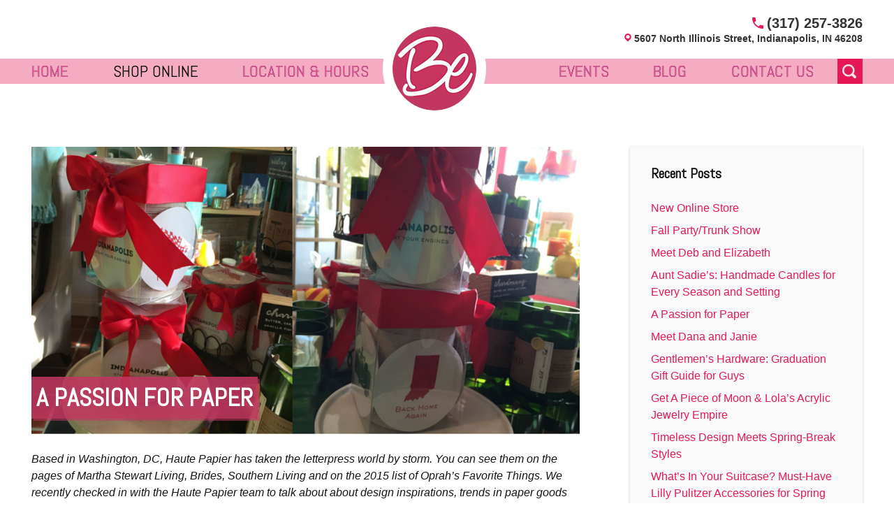

--- FILE ---
content_type: text/html; charset=UTF-8
request_url: https://betheboutique.com/a-passion-for-paper/
body_size: 24336
content:
<!DOCTYPE html>
<!--[if IE 7]>
<html class="ie ie7" dir="ltr" lang="en-US" prefix="og: https://ogp.me/ns#">
<![endif]-->
<!--[if IE 8]>
<html class="ie ie8" dir="ltr" lang="en-US" prefix="og: https://ogp.me/ns#">
<![endif]-->
<!--[if !(IE 7) & !(IE 8)]><!-->
<html dir="ltr" lang="en-US" prefix="og: https://ogp.me/ns#">
<!--<![endif]-->
<head><meta charset="UTF-8"><script>if(navigator.userAgent.match(/MSIE|Internet Explorer/i)||navigator.userAgent.match(/Trident\/7\..*?rv:11/i)){var href=document.location.href;if(!href.match(/[?&]nowprocket/)){if(href.indexOf("?")==-1){if(href.indexOf("#")==-1){document.location.href=href+"?nowprocket=1"}else{document.location.href=href.replace("#","?nowprocket=1#")}}else{if(href.indexOf("#")==-1){document.location.href=href+"&nowprocket=1"}else{document.location.href=href.replace("#","&nowprocket=1#")}}}}</script><script>(()=>{class RocketLazyLoadScripts{constructor(){this.v="2.0.4",this.userEvents=["keydown","keyup","mousedown","mouseup","mousemove","mouseover","mouseout","touchmove","touchstart","touchend","touchcancel","wheel","click","dblclick","input"],this.attributeEvents=["onblur","onclick","oncontextmenu","ondblclick","onfocus","onmousedown","onmouseenter","onmouseleave","onmousemove","onmouseout","onmouseover","onmouseup","onmousewheel","onscroll","onsubmit"]}async t(){this.i(),this.o(),/iP(ad|hone)/.test(navigator.userAgent)&&this.h(),this.u(),this.l(this),this.m(),this.k(this),this.p(this),this._(),await Promise.all([this.R(),this.L()]),this.lastBreath=Date.now(),this.S(this),this.P(),this.D(),this.O(),this.M(),await this.C(this.delayedScripts.normal),await this.C(this.delayedScripts.defer),await this.C(this.delayedScripts.async),await this.T(),await this.F(),await this.j(),await this.A(),window.dispatchEvent(new Event("rocket-allScriptsLoaded")),this.everythingLoaded=!0,this.lastTouchEnd&&await new Promise(t=>setTimeout(t,500-Date.now()+this.lastTouchEnd)),this.I(),this.H(),this.U(),this.W()}i(){this.CSPIssue=sessionStorage.getItem("rocketCSPIssue"),document.addEventListener("securitypolicyviolation",t=>{this.CSPIssue||"script-src-elem"!==t.violatedDirective||"data"!==t.blockedURI||(this.CSPIssue=!0,sessionStorage.setItem("rocketCSPIssue",!0))},{isRocket:!0})}o(){window.addEventListener("pageshow",t=>{this.persisted=t.persisted,this.realWindowLoadedFired=!0},{isRocket:!0}),window.addEventListener("pagehide",()=>{this.onFirstUserAction=null},{isRocket:!0})}h(){let t;function e(e){t=e}window.addEventListener("touchstart",e,{isRocket:!0}),window.addEventListener("touchend",function i(o){o.changedTouches[0]&&t.changedTouches[0]&&Math.abs(o.changedTouches[0].pageX-t.changedTouches[0].pageX)<10&&Math.abs(o.changedTouches[0].pageY-t.changedTouches[0].pageY)<10&&o.timeStamp-t.timeStamp<200&&(window.removeEventListener("touchstart",e,{isRocket:!0}),window.removeEventListener("touchend",i,{isRocket:!0}),"INPUT"===o.target.tagName&&"text"===o.target.type||(o.target.dispatchEvent(new TouchEvent("touchend",{target:o.target,bubbles:!0})),o.target.dispatchEvent(new MouseEvent("mouseover",{target:o.target,bubbles:!0})),o.target.dispatchEvent(new PointerEvent("click",{target:o.target,bubbles:!0,cancelable:!0,detail:1,clientX:o.changedTouches[0].clientX,clientY:o.changedTouches[0].clientY})),event.preventDefault()))},{isRocket:!0})}q(t){this.userActionTriggered||("mousemove"!==t.type||this.firstMousemoveIgnored?"keyup"===t.type||"mouseover"===t.type||"mouseout"===t.type||(this.userActionTriggered=!0,this.onFirstUserAction&&this.onFirstUserAction()):this.firstMousemoveIgnored=!0),"click"===t.type&&t.preventDefault(),t.stopPropagation(),t.stopImmediatePropagation(),"touchstart"===this.lastEvent&&"touchend"===t.type&&(this.lastTouchEnd=Date.now()),"click"===t.type&&(this.lastTouchEnd=0),this.lastEvent=t.type,t.composedPath&&t.composedPath()[0].getRootNode()instanceof ShadowRoot&&(t.rocketTarget=t.composedPath()[0]),this.savedUserEvents.push(t)}u(){this.savedUserEvents=[],this.userEventHandler=this.q.bind(this),this.userEvents.forEach(t=>window.addEventListener(t,this.userEventHandler,{passive:!1,isRocket:!0})),document.addEventListener("visibilitychange",this.userEventHandler,{isRocket:!0})}U(){this.userEvents.forEach(t=>window.removeEventListener(t,this.userEventHandler,{passive:!1,isRocket:!0})),document.removeEventListener("visibilitychange",this.userEventHandler,{isRocket:!0}),this.savedUserEvents.forEach(t=>{(t.rocketTarget||t.target).dispatchEvent(new window[t.constructor.name](t.type,t))})}m(){const t="return false",e=Array.from(this.attributeEvents,t=>"data-rocket-"+t),i="["+this.attributeEvents.join("],[")+"]",o="[data-rocket-"+this.attributeEvents.join("],[data-rocket-")+"]",s=(e,i,o)=>{o&&o!==t&&(e.setAttribute("data-rocket-"+i,o),e["rocket"+i]=new Function("event",o),e.setAttribute(i,t))};new MutationObserver(t=>{for(const n of t)"attributes"===n.type&&(n.attributeName.startsWith("data-rocket-")||this.everythingLoaded?n.attributeName.startsWith("data-rocket-")&&this.everythingLoaded&&this.N(n.target,n.attributeName.substring(12)):s(n.target,n.attributeName,n.target.getAttribute(n.attributeName))),"childList"===n.type&&n.addedNodes.forEach(t=>{if(t.nodeType===Node.ELEMENT_NODE)if(this.everythingLoaded)for(const i of[t,...t.querySelectorAll(o)])for(const t of i.getAttributeNames())e.includes(t)&&this.N(i,t.substring(12));else for(const e of[t,...t.querySelectorAll(i)])for(const t of e.getAttributeNames())this.attributeEvents.includes(t)&&s(e,t,e.getAttribute(t))})}).observe(document,{subtree:!0,childList:!0,attributeFilter:[...this.attributeEvents,...e]})}I(){this.attributeEvents.forEach(t=>{document.querySelectorAll("[data-rocket-"+t+"]").forEach(e=>{this.N(e,t)})})}N(t,e){const i=t.getAttribute("data-rocket-"+e);i&&(t.setAttribute(e,i),t.removeAttribute("data-rocket-"+e))}k(t){Object.defineProperty(HTMLElement.prototype,"onclick",{get(){return this.rocketonclick||null},set(e){this.rocketonclick=e,this.setAttribute(t.everythingLoaded?"onclick":"data-rocket-onclick","this.rocketonclick(event)")}})}S(t){function e(e,i){let o=e[i];e[i]=null,Object.defineProperty(e,i,{get:()=>o,set(s){t.everythingLoaded?o=s:e["rocket"+i]=o=s}})}e(document,"onreadystatechange"),e(window,"onload"),e(window,"onpageshow");try{Object.defineProperty(document,"readyState",{get:()=>t.rocketReadyState,set(e){t.rocketReadyState=e},configurable:!0}),document.readyState="loading"}catch(t){console.log("WPRocket DJE readyState conflict, bypassing")}}l(t){this.originalAddEventListener=EventTarget.prototype.addEventListener,this.originalRemoveEventListener=EventTarget.prototype.removeEventListener,this.savedEventListeners=[],EventTarget.prototype.addEventListener=function(e,i,o){o&&o.isRocket||!t.B(e,this)&&!t.userEvents.includes(e)||t.B(e,this)&&!t.userActionTriggered||e.startsWith("rocket-")||t.everythingLoaded?t.originalAddEventListener.call(this,e,i,o):(t.savedEventListeners.push({target:this,remove:!1,type:e,func:i,options:o}),"mouseenter"!==e&&"mouseleave"!==e||t.originalAddEventListener.call(this,e,t.savedUserEvents.push,o))},EventTarget.prototype.removeEventListener=function(e,i,o){o&&o.isRocket||!t.B(e,this)&&!t.userEvents.includes(e)||t.B(e,this)&&!t.userActionTriggered||e.startsWith("rocket-")||t.everythingLoaded?t.originalRemoveEventListener.call(this,e,i,o):t.savedEventListeners.push({target:this,remove:!0,type:e,func:i,options:o})}}J(t,e){this.savedEventListeners=this.savedEventListeners.filter(i=>{let o=i.type,s=i.target||window;return e!==o||t!==s||(this.B(o,s)&&(i.type="rocket-"+o),this.$(i),!1)})}H(){EventTarget.prototype.addEventListener=this.originalAddEventListener,EventTarget.prototype.removeEventListener=this.originalRemoveEventListener,this.savedEventListeners.forEach(t=>this.$(t))}$(t){t.remove?this.originalRemoveEventListener.call(t.target,t.type,t.func,t.options):this.originalAddEventListener.call(t.target,t.type,t.func,t.options)}p(t){let e;function i(e){return t.everythingLoaded?e:e.split(" ").map(t=>"load"===t||t.startsWith("load.")?"rocket-jquery-load":t).join(" ")}function o(o){function s(e){const s=o.fn[e];o.fn[e]=o.fn.init.prototype[e]=function(){return this[0]===window&&t.userActionTriggered&&("string"==typeof arguments[0]||arguments[0]instanceof String?arguments[0]=i(arguments[0]):"object"==typeof arguments[0]&&Object.keys(arguments[0]).forEach(t=>{const e=arguments[0][t];delete arguments[0][t],arguments[0][i(t)]=e})),s.apply(this,arguments),this}}if(o&&o.fn&&!t.allJQueries.includes(o)){const e={DOMContentLoaded:[],"rocket-DOMContentLoaded":[]};for(const t in e)document.addEventListener(t,()=>{e[t].forEach(t=>t())},{isRocket:!0});o.fn.ready=o.fn.init.prototype.ready=function(i){function s(){parseInt(o.fn.jquery)>2?setTimeout(()=>i.bind(document)(o)):i.bind(document)(o)}return"function"==typeof i&&(t.realDomReadyFired?!t.userActionTriggered||t.fauxDomReadyFired?s():e["rocket-DOMContentLoaded"].push(s):e.DOMContentLoaded.push(s)),o([])},s("on"),s("one"),s("off"),t.allJQueries.push(o)}e=o}t.allJQueries=[],o(window.jQuery),Object.defineProperty(window,"jQuery",{get:()=>e,set(t){o(t)}})}P(){const t=new Map;document.write=document.writeln=function(e){const i=document.currentScript,o=document.createRange(),s=i.parentElement;let n=t.get(i);void 0===n&&(n=i.nextSibling,t.set(i,n));const c=document.createDocumentFragment();o.setStart(c,0),c.appendChild(o.createContextualFragment(e)),s.insertBefore(c,n)}}async R(){return new Promise(t=>{this.userActionTriggered?t():this.onFirstUserAction=t})}async L(){return new Promise(t=>{document.addEventListener("DOMContentLoaded",()=>{this.realDomReadyFired=!0,t()},{isRocket:!0})})}async j(){return this.realWindowLoadedFired?Promise.resolve():new Promise(t=>{window.addEventListener("load",t,{isRocket:!0})})}M(){this.pendingScripts=[];this.scriptsMutationObserver=new MutationObserver(t=>{for(const e of t)e.addedNodes.forEach(t=>{"SCRIPT"!==t.tagName||t.noModule||t.isWPRocket||this.pendingScripts.push({script:t,promise:new Promise(e=>{const i=()=>{const i=this.pendingScripts.findIndex(e=>e.script===t);i>=0&&this.pendingScripts.splice(i,1),e()};t.addEventListener("load",i,{isRocket:!0}),t.addEventListener("error",i,{isRocket:!0}),setTimeout(i,1e3)})})})}),this.scriptsMutationObserver.observe(document,{childList:!0,subtree:!0})}async F(){await this.X(),this.pendingScripts.length?(await this.pendingScripts[0].promise,await this.F()):this.scriptsMutationObserver.disconnect()}D(){this.delayedScripts={normal:[],async:[],defer:[]},document.querySelectorAll("script[type$=rocketlazyloadscript]").forEach(t=>{t.hasAttribute("data-rocket-src")?t.hasAttribute("async")&&!1!==t.async?this.delayedScripts.async.push(t):t.hasAttribute("defer")&&!1!==t.defer||"module"===t.getAttribute("data-rocket-type")?this.delayedScripts.defer.push(t):this.delayedScripts.normal.push(t):this.delayedScripts.normal.push(t)})}async _(){await this.L();let t=[];document.querySelectorAll("script[type$=rocketlazyloadscript][data-rocket-src]").forEach(e=>{let i=e.getAttribute("data-rocket-src");if(i&&!i.startsWith("data:")){i.startsWith("//")&&(i=location.protocol+i);try{const o=new URL(i).origin;o!==location.origin&&t.push({src:o,crossOrigin:e.crossOrigin||"module"===e.getAttribute("data-rocket-type")})}catch(t){}}}),t=[...new Map(t.map(t=>[JSON.stringify(t),t])).values()],this.Y(t,"preconnect")}async G(t){if(await this.K(),!0!==t.noModule||!("noModule"in HTMLScriptElement.prototype))return new Promise(e=>{let i;function o(){(i||t).setAttribute("data-rocket-status","executed"),e()}try{if(navigator.userAgent.includes("Firefox/")||""===navigator.vendor||this.CSPIssue)i=document.createElement("script"),[...t.attributes].forEach(t=>{let e=t.nodeName;"type"!==e&&("data-rocket-type"===e&&(e="type"),"data-rocket-src"===e&&(e="src"),i.setAttribute(e,t.nodeValue))}),t.text&&(i.text=t.text),t.nonce&&(i.nonce=t.nonce),i.hasAttribute("src")?(i.addEventListener("load",o,{isRocket:!0}),i.addEventListener("error",()=>{i.setAttribute("data-rocket-status","failed-network"),e()},{isRocket:!0}),setTimeout(()=>{i.isConnected||e()},1)):(i.text=t.text,o()),i.isWPRocket=!0,t.parentNode.replaceChild(i,t);else{const i=t.getAttribute("data-rocket-type"),s=t.getAttribute("data-rocket-src");i?(t.type=i,t.removeAttribute("data-rocket-type")):t.removeAttribute("type"),t.addEventListener("load",o,{isRocket:!0}),t.addEventListener("error",i=>{this.CSPIssue&&i.target.src.startsWith("data:")?(console.log("WPRocket: CSP fallback activated"),t.removeAttribute("src"),this.G(t).then(e)):(t.setAttribute("data-rocket-status","failed-network"),e())},{isRocket:!0}),s?(t.fetchPriority="high",t.removeAttribute("data-rocket-src"),t.src=s):t.src="data:text/javascript;base64,"+window.btoa(unescape(encodeURIComponent(t.text)))}}catch(i){t.setAttribute("data-rocket-status","failed-transform"),e()}});t.setAttribute("data-rocket-status","skipped")}async C(t){const e=t.shift();return e?(e.isConnected&&await this.G(e),this.C(t)):Promise.resolve()}O(){this.Y([...this.delayedScripts.normal,...this.delayedScripts.defer,...this.delayedScripts.async],"preload")}Y(t,e){this.trash=this.trash||[];let i=!0;var o=document.createDocumentFragment();t.forEach(t=>{const s=t.getAttribute&&t.getAttribute("data-rocket-src")||t.src;if(s&&!s.startsWith("data:")){const n=document.createElement("link");n.href=s,n.rel=e,"preconnect"!==e&&(n.as="script",n.fetchPriority=i?"high":"low"),t.getAttribute&&"module"===t.getAttribute("data-rocket-type")&&(n.crossOrigin=!0),t.crossOrigin&&(n.crossOrigin=t.crossOrigin),t.integrity&&(n.integrity=t.integrity),t.nonce&&(n.nonce=t.nonce),o.appendChild(n),this.trash.push(n),i=!1}}),document.head.appendChild(o)}W(){this.trash.forEach(t=>t.remove())}async T(){try{document.readyState="interactive"}catch(t){}this.fauxDomReadyFired=!0;try{await this.K(),this.J(document,"readystatechange"),document.dispatchEvent(new Event("rocket-readystatechange")),await this.K(),document.rocketonreadystatechange&&document.rocketonreadystatechange(),await this.K(),this.J(document,"DOMContentLoaded"),document.dispatchEvent(new Event("rocket-DOMContentLoaded")),await this.K(),this.J(window,"DOMContentLoaded"),window.dispatchEvent(new Event("rocket-DOMContentLoaded"))}catch(t){console.error(t)}}async A(){try{document.readyState="complete"}catch(t){}try{await this.K(),this.J(document,"readystatechange"),document.dispatchEvent(new Event("rocket-readystatechange")),await this.K(),document.rocketonreadystatechange&&document.rocketonreadystatechange(),await this.K(),this.J(window,"load"),window.dispatchEvent(new Event("rocket-load")),await this.K(),window.rocketonload&&window.rocketonload(),await this.K(),this.allJQueries.forEach(t=>t(window).trigger("rocket-jquery-load")),await this.K(),this.J(window,"pageshow");const t=new Event("rocket-pageshow");t.persisted=this.persisted,window.dispatchEvent(t),await this.K(),window.rocketonpageshow&&window.rocketonpageshow({persisted:this.persisted})}catch(t){console.error(t)}}async K(){Date.now()-this.lastBreath>45&&(await this.X(),this.lastBreath=Date.now())}async X(){return document.hidden?new Promise(t=>setTimeout(t)):new Promise(t=>requestAnimationFrame(t))}B(t,e){return e===document&&"readystatechange"===t||(e===document&&"DOMContentLoaded"===t||(e===window&&"DOMContentLoaded"===t||(e===window&&"load"===t||e===window&&"pageshow"===t)))}static run(){(new RocketLazyLoadScripts).t()}}RocketLazyLoadScripts.run()})();</script>
  
	<meta name="viewport" content="width=device-width">
	<title>A Passion for Paper | Be The Boutique</title>
<link data-rocket-preload as="style" href="https://fonts.googleapis.com/css?family=Source%20Sans%20Pro%3A300%2C400%2C700%2C300italic%2C400italic%2C700italic%7CBitter%3A400%2C700%7CAbel%7CBilbo%20Swash%20Caps&#038;subset=latin%2Clatin-ext&#038;display=swap" rel="preload">
<link href="https://fonts.googleapis.com/css?family=Source%20Sans%20Pro%3A300%2C400%2C700%2C300italic%2C400italic%2C700italic%7CBitter%3A400%2C700%7CAbel%7CBilbo%20Swash%20Caps&#038;subset=latin%2Clatin-ext&#038;display=swap" media="print" onload="this.media=&#039;all&#039;" rel="stylesheet">
<noscript data-wpr-hosted-gf-parameters=""><link rel="stylesheet" href="https://fonts.googleapis.com/css?family=Source%20Sans%20Pro%3A300%2C400%2C700%2C300italic%2C400italic%2C700italic%7CBitter%3A400%2C700%7CAbel%7CBilbo%20Swash%20Caps&#038;subset=latin%2Clatin-ext&#038;display=swap"></noscript>
	<link rel="profile" href="http://gmpg.org/xfn/11">
	<link rel="pingback" href="https://betheboutique.com/xmlrpc.php">
	<!--[if lt IE 9]>
	<script src="https://betheboutique.com/wp-content/themes/betheboutique/js/html5.js"></script>
	<![endif]-->
			<input type="hidden" name="miniorange_login_nonce" value="c8016a74ac" />		
		<!-- All in One SEO 4.9.2 - aioseo.com -->
	<meta name="description" content="Haute Papier has taken the letterpress world by storm. We recently checked in with them to talk about about design inspirations and trends in paper goods." />
	<meta name="robots" content="max-image-preview:large" />
	<meta name="author" content="Dharmendra Parmar"/>
	<meta name="keywords" content="boutique,gifts,stationery,letterpress,coasters,entertaining,indy 500 décor,indianapolis shopping,paper goods,shop local" />
	<link rel="canonical" href="https://betheboutique.com/a-passion-for-paper/" />
	<meta name="generator" content="All in One SEO (AIOSEO) 4.9.2" />
		<meta property="og:locale" content="en_US" />
		<meta property="og:site_name" content="Be The Boutique | 317-257-3826 | Indianapolis | Shopping" />
		<meta property="og:type" content="article" />
		<meta property="og:title" content="A Passion for Paper | Be The Boutique" />
		<meta property="og:description" content="Haute Papier has taken the letterpress world by storm. We recently checked in with them to talk about about design inspirations and trends in paper goods." />
		<meta property="og:url" content="https://betheboutique.com/a-passion-for-paper/" />
		<meta property="article:published_time" content="2016-04-29T15:42:00+00:00" />
		<meta property="article:modified_time" content="2020-08-10T14:37:31+00:00" />
		<meta name="twitter:card" content="summary" />
		<meta name="twitter:title" content="A Passion for Paper | Be The Boutique" />
		<meta name="twitter:description" content="Haute Papier has taken the letterpress world by storm. We recently checked in with them to talk about about design inspirations and trends in paper goods." />
		<script type="application/ld+json" class="aioseo-schema">
			{"@context":"https:\/\/schema.org","@graph":[{"@type":"Article","@id":"https:\/\/betheboutique.com\/a-passion-for-paper\/#article","name":"A Passion for Paper | Be The Boutique","headline":"A Passion for Paper","author":{"@id":"https:\/\/betheboutique.com\/author\/sptque023\/#author"},"publisher":{"@id":"https:\/\/betheboutique.com\/#organization"},"image":{"@type":"ImageObject","url":"https:\/\/betheboutique.com\/wp-content\/uploads\/2016\/05\/Untitled-design-3-copy-3.png","width":785,"height":411,"caption":"Haute Papier\u2019s Indy 500 coasters: perfect for race-day entertaining."},"datePublished":"2016-04-29T15:42:00+00:00","dateModified":"2020-08-10T14:37:31+00:00","inLanguage":"en-US","mainEntityOfPage":{"@id":"https:\/\/betheboutique.com\/a-passion-for-paper\/#webpage"},"isPartOf":{"@id":"https:\/\/betheboutique.com\/a-passion-for-paper\/#webpage"},"articleSection":"Uncategorized, boutique, coasters, entertaining, gifts, indianapolis shopping, indy 500 d\u00e9cor, letterpress, paper goods, shop local, stationery"},{"@type":"BreadcrumbList","@id":"https:\/\/betheboutique.com\/a-passion-for-paper\/#breadcrumblist","itemListElement":[{"@type":"ListItem","@id":"https:\/\/betheboutique.com#listItem","position":1,"name":"Home","item":"https:\/\/betheboutique.com","nextItem":{"@type":"ListItem","@id":"https:\/\/betheboutique.com\/category\/uncategorized\/#listItem","name":"Uncategorized"}},{"@type":"ListItem","@id":"https:\/\/betheboutique.com\/category\/uncategorized\/#listItem","position":2,"name":"Uncategorized","item":"https:\/\/betheboutique.com\/category\/uncategorized\/","nextItem":{"@type":"ListItem","@id":"https:\/\/betheboutique.com\/a-passion-for-paper\/#listItem","name":"A Passion for Paper"},"previousItem":{"@type":"ListItem","@id":"https:\/\/betheboutique.com#listItem","name":"Home"}},{"@type":"ListItem","@id":"https:\/\/betheboutique.com\/a-passion-for-paper\/#listItem","position":3,"name":"A Passion for Paper","previousItem":{"@type":"ListItem","@id":"https:\/\/betheboutique.com\/category\/uncategorized\/#listItem","name":"Uncategorized"}}]},{"@type":"Organization","@id":"https:\/\/betheboutique.com\/#organization","name":"Be The Boutique","description":"317-257-3826 | Indianapolis | Shopping","url":"https:\/\/betheboutique.com\/"},{"@type":"Person","@id":"https:\/\/betheboutique.com\/author\/sptque023\/#author","url":"https:\/\/betheboutique.com\/author\/sptque023\/","name":"Dharmendra Parmar","image":{"@type":"ImageObject","@id":"https:\/\/betheboutique.com\/a-passion-for-paper\/#authorImage","url":"https:\/\/secure.gravatar.com\/avatar\/ef9070637049c4e94ad5f49f16beeeb4c55ab0a8d38ad0bf9b28a130af7985e0?s=96&d=mm&r=g","width":96,"height":96,"caption":"Dharmendra Parmar"}},{"@type":"WebPage","@id":"https:\/\/betheboutique.com\/a-passion-for-paper\/#webpage","url":"https:\/\/betheboutique.com\/a-passion-for-paper\/","name":"A Passion for Paper | Be The Boutique","description":"Haute Papier has taken the letterpress world by storm. We recently checked in with them to talk about about design inspirations and trends in paper goods.","inLanguage":"en-US","isPartOf":{"@id":"https:\/\/betheboutique.com\/#website"},"breadcrumb":{"@id":"https:\/\/betheboutique.com\/a-passion-for-paper\/#breadcrumblist"},"author":{"@id":"https:\/\/betheboutique.com\/author\/sptque023\/#author"},"creator":{"@id":"https:\/\/betheboutique.com\/author\/sptque023\/#author"},"image":{"@type":"ImageObject","url":"https:\/\/betheboutique.com\/wp-content\/uploads\/2016\/05\/Untitled-design-3-copy-3.png","@id":"https:\/\/betheboutique.com\/a-passion-for-paper\/#mainImage","width":785,"height":411,"caption":"Haute Papier\u2019s Indy 500 coasters: perfect for race-day entertaining."},"primaryImageOfPage":{"@id":"https:\/\/betheboutique.com\/a-passion-for-paper\/#mainImage"},"datePublished":"2016-04-29T15:42:00+00:00","dateModified":"2020-08-10T14:37:31+00:00"},{"@type":"WebSite","@id":"https:\/\/betheboutique.com\/#website","url":"https:\/\/betheboutique.com\/","name":"Be The Boutique","description":"317-257-3826 | Indianapolis | Shopping","inLanguage":"en-US","publisher":{"@id":"https:\/\/betheboutique.com\/#organization"}}]}
		</script>
		<!-- All in One SEO -->

<link rel='dns-prefetch' href='//fonts.googleapis.com' />
<link rel='dns-prefetch' href='//use.fontawesome.com' />
<link href='https://fonts.gstatic.com' crossorigin rel='preconnect' />
<link rel="alternate" type="application/rss+xml" title="Be The Boutique &raquo; Feed" href="https://betheboutique.com/feed/" />
<link rel="alternate" title="oEmbed (JSON)" type="application/json+oembed" href="https://betheboutique.com/wp-json/oembed/1.0/embed?url=https%3A%2F%2Fbetheboutique.com%2Fa-passion-for-paper%2F" />
<link rel="alternate" title="oEmbed (XML)" type="text/xml+oembed" href="https://betheboutique.com/wp-json/oembed/1.0/embed?url=https%3A%2F%2Fbetheboutique.com%2Fa-passion-for-paper%2F&#038;format=xml" />
<style id='wp-img-auto-sizes-contain-inline-css' type='text/css'>
img:is([sizes=auto i],[sizes^="auto," i]){contain-intrinsic-size:3000px 1500px}
/*# sourceURL=wp-img-auto-sizes-contain-inline-css */
</style>
<link rel='stylesheet' id='sbi_styles-css' href='https://betheboutique.com/wp-content/plugins/instagram-feed/css/sbi-styles.min.css?ver=6.10.0' type='text/css' media='all' />
<style id='wp-emoji-styles-inline-css' type='text/css'>

	img.wp-smiley, img.emoji {
		display: inline !important;
		border: none !important;
		box-shadow: none !important;
		height: 1em !important;
		width: 1em !important;
		margin: 0 0.07em !important;
		vertical-align: -0.1em !important;
		background: none !important;
		padding: 0 !important;
	}
/*# sourceURL=wp-emoji-styles-inline-css */
</style>
<link rel='stylesheet' id='wp-block-library-css' href='https://betheboutique.com/wp-includes/css/dist/block-library/style.min.css?ver=6.9' type='text/css' media='all' />
<style id='global-styles-inline-css' type='text/css'>
:root{--wp--preset--aspect-ratio--square: 1;--wp--preset--aspect-ratio--4-3: 4/3;--wp--preset--aspect-ratio--3-4: 3/4;--wp--preset--aspect-ratio--3-2: 3/2;--wp--preset--aspect-ratio--2-3: 2/3;--wp--preset--aspect-ratio--16-9: 16/9;--wp--preset--aspect-ratio--9-16: 9/16;--wp--preset--color--black: #000000;--wp--preset--color--cyan-bluish-gray: #abb8c3;--wp--preset--color--white: #ffffff;--wp--preset--color--pale-pink: #f78da7;--wp--preset--color--vivid-red: #cf2e2e;--wp--preset--color--luminous-vivid-orange: #ff6900;--wp--preset--color--luminous-vivid-amber: #fcb900;--wp--preset--color--light-green-cyan: #7bdcb5;--wp--preset--color--vivid-green-cyan: #00d084;--wp--preset--color--pale-cyan-blue: #8ed1fc;--wp--preset--color--vivid-cyan-blue: #0693e3;--wp--preset--color--vivid-purple: #9b51e0;--wp--preset--gradient--vivid-cyan-blue-to-vivid-purple: linear-gradient(135deg,rgb(6,147,227) 0%,rgb(155,81,224) 100%);--wp--preset--gradient--light-green-cyan-to-vivid-green-cyan: linear-gradient(135deg,rgb(122,220,180) 0%,rgb(0,208,130) 100%);--wp--preset--gradient--luminous-vivid-amber-to-luminous-vivid-orange: linear-gradient(135deg,rgb(252,185,0) 0%,rgb(255,105,0) 100%);--wp--preset--gradient--luminous-vivid-orange-to-vivid-red: linear-gradient(135deg,rgb(255,105,0) 0%,rgb(207,46,46) 100%);--wp--preset--gradient--very-light-gray-to-cyan-bluish-gray: linear-gradient(135deg,rgb(238,238,238) 0%,rgb(169,184,195) 100%);--wp--preset--gradient--cool-to-warm-spectrum: linear-gradient(135deg,rgb(74,234,220) 0%,rgb(151,120,209) 20%,rgb(207,42,186) 40%,rgb(238,44,130) 60%,rgb(251,105,98) 80%,rgb(254,248,76) 100%);--wp--preset--gradient--blush-light-purple: linear-gradient(135deg,rgb(255,206,236) 0%,rgb(152,150,240) 100%);--wp--preset--gradient--blush-bordeaux: linear-gradient(135deg,rgb(254,205,165) 0%,rgb(254,45,45) 50%,rgb(107,0,62) 100%);--wp--preset--gradient--luminous-dusk: linear-gradient(135deg,rgb(255,203,112) 0%,rgb(199,81,192) 50%,rgb(65,88,208) 100%);--wp--preset--gradient--pale-ocean: linear-gradient(135deg,rgb(255,245,203) 0%,rgb(182,227,212) 50%,rgb(51,167,181) 100%);--wp--preset--gradient--electric-grass: linear-gradient(135deg,rgb(202,248,128) 0%,rgb(113,206,126) 100%);--wp--preset--gradient--midnight: linear-gradient(135deg,rgb(2,3,129) 0%,rgb(40,116,252) 100%);--wp--preset--font-size--small: 13px;--wp--preset--font-size--medium: 20px;--wp--preset--font-size--large: 36px;--wp--preset--font-size--x-large: 42px;--wp--preset--spacing--20: 0.44rem;--wp--preset--spacing--30: 0.67rem;--wp--preset--spacing--40: 1rem;--wp--preset--spacing--50: 1.5rem;--wp--preset--spacing--60: 2.25rem;--wp--preset--spacing--70: 3.38rem;--wp--preset--spacing--80: 5.06rem;--wp--preset--shadow--natural: 6px 6px 9px rgba(0, 0, 0, 0.2);--wp--preset--shadow--deep: 12px 12px 50px rgba(0, 0, 0, 0.4);--wp--preset--shadow--sharp: 6px 6px 0px rgba(0, 0, 0, 0.2);--wp--preset--shadow--outlined: 6px 6px 0px -3px rgb(255, 255, 255), 6px 6px rgb(0, 0, 0);--wp--preset--shadow--crisp: 6px 6px 0px rgb(0, 0, 0);}:where(.is-layout-flex){gap: 0.5em;}:where(.is-layout-grid){gap: 0.5em;}body .is-layout-flex{display: flex;}.is-layout-flex{flex-wrap: wrap;align-items: center;}.is-layout-flex > :is(*, div){margin: 0;}body .is-layout-grid{display: grid;}.is-layout-grid > :is(*, div){margin: 0;}:where(.wp-block-columns.is-layout-flex){gap: 2em;}:where(.wp-block-columns.is-layout-grid){gap: 2em;}:where(.wp-block-post-template.is-layout-flex){gap: 1.25em;}:where(.wp-block-post-template.is-layout-grid){gap: 1.25em;}.has-black-color{color: var(--wp--preset--color--black) !important;}.has-cyan-bluish-gray-color{color: var(--wp--preset--color--cyan-bluish-gray) !important;}.has-white-color{color: var(--wp--preset--color--white) !important;}.has-pale-pink-color{color: var(--wp--preset--color--pale-pink) !important;}.has-vivid-red-color{color: var(--wp--preset--color--vivid-red) !important;}.has-luminous-vivid-orange-color{color: var(--wp--preset--color--luminous-vivid-orange) !important;}.has-luminous-vivid-amber-color{color: var(--wp--preset--color--luminous-vivid-amber) !important;}.has-light-green-cyan-color{color: var(--wp--preset--color--light-green-cyan) !important;}.has-vivid-green-cyan-color{color: var(--wp--preset--color--vivid-green-cyan) !important;}.has-pale-cyan-blue-color{color: var(--wp--preset--color--pale-cyan-blue) !important;}.has-vivid-cyan-blue-color{color: var(--wp--preset--color--vivid-cyan-blue) !important;}.has-vivid-purple-color{color: var(--wp--preset--color--vivid-purple) !important;}.has-black-background-color{background-color: var(--wp--preset--color--black) !important;}.has-cyan-bluish-gray-background-color{background-color: var(--wp--preset--color--cyan-bluish-gray) !important;}.has-white-background-color{background-color: var(--wp--preset--color--white) !important;}.has-pale-pink-background-color{background-color: var(--wp--preset--color--pale-pink) !important;}.has-vivid-red-background-color{background-color: var(--wp--preset--color--vivid-red) !important;}.has-luminous-vivid-orange-background-color{background-color: var(--wp--preset--color--luminous-vivid-orange) !important;}.has-luminous-vivid-amber-background-color{background-color: var(--wp--preset--color--luminous-vivid-amber) !important;}.has-light-green-cyan-background-color{background-color: var(--wp--preset--color--light-green-cyan) !important;}.has-vivid-green-cyan-background-color{background-color: var(--wp--preset--color--vivid-green-cyan) !important;}.has-pale-cyan-blue-background-color{background-color: var(--wp--preset--color--pale-cyan-blue) !important;}.has-vivid-cyan-blue-background-color{background-color: var(--wp--preset--color--vivid-cyan-blue) !important;}.has-vivid-purple-background-color{background-color: var(--wp--preset--color--vivid-purple) !important;}.has-black-border-color{border-color: var(--wp--preset--color--black) !important;}.has-cyan-bluish-gray-border-color{border-color: var(--wp--preset--color--cyan-bluish-gray) !important;}.has-white-border-color{border-color: var(--wp--preset--color--white) !important;}.has-pale-pink-border-color{border-color: var(--wp--preset--color--pale-pink) !important;}.has-vivid-red-border-color{border-color: var(--wp--preset--color--vivid-red) !important;}.has-luminous-vivid-orange-border-color{border-color: var(--wp--preset--color--luminous-vivid-orange) !important;}.has-luminous-vivid-amber-border-color{border-color: var(--wp--preset--color--luminous-vivid-amber) !important;}.has-light-green-cyan-border-color{border-color: var(--wp--preset--color--light-green-cyan) !important;}.has-vivid-green-cyan-border-color{border-color: var(--wp--preset--color--vivid-green-cyan) !important;}.has-pale-cyan-blue-border-color{border-color: var(--wp--preset--color--pale-cyan-blue) !important;}.has-vivid-cyan-blue-border-color{border-color: var(--wp--preset--color--vivid-cyan-blue) !important;}.has-vivid-purple-border-color{border-color: var(--wp--preset--color--vivid-purple) !important;}.has-vivid-cyan-blue-to-vivid-purple-gradient-background{background: var(--wp--preset--gradient--vivid-cyan-blue-to-vivid-purple) !important;}.has-light-green-cyan-to-vivid-green-cyan-gradient-background{background: var(--wp--preset--gradient--light-green-cyan-to-vivid-green-cyan) !important;}.has-luminous-vivid-amber-to-luminous-vivid-orange-gradient-background{background: var(--wp--preset--gradient--luminous-vivid-amber-to-luminous-vivid-orange) !important;}.has-luminous-vivid-orange-to-vivid-red-gradient-background{background: var(--wp--preset--gradient--luminous-vivid-orange-to-vivid-red) !important;}.has-very-light-gray-to-cyan-bluish-gray-gradient-background{background: var(--wp--preset--gradient--very-light-gray-to-cyan-bluish-gray) !important;}.has-cool-to-warm-spectrum-gradient-background{background: var(--wp--preset--gradient--cool-to-warm-spectrum) !important;}.has-blush-light-purple-gradient-background{background: var(--wp--preset--gradient--blush-light-purple) !important;}.has-blush-bordeaux-gradient-background{background: var(--wp--preset--gradient--blush-bordeaux) !important;}.has-luminous-dusk-gradient-background{background: var(--wp--preset--gradient--luminous-dusk) !important;}.has-pale-ocean-gradient-background{background: var(--wp--preset--gradient--pale-ocean) !important;}.has-electric-grass-gradient-background{background: var(--wp--preset--gradient--electric-grass) !important;}.has-midnight-gradient-background{background: var(--wp--preset--gradient--midnight) !important;}.has-small-font-size{font-size: var(--wp--preset--font-size--small) !important;}.has-medium-font-size{font-size: var(--wp--preset--font-size--medium) !important;}.has-large-font-size{font-size: var(--wp--preset--font-size--large) !important;}.has-x-large-font-size{font-size: var(--wp--preset--font-size--x-large) !important;}
/*# sourceURL=global-styles-inline-css */
</style>

<style id='classic-theme-styles-inline-css' type='text/css'>
/*! This file is auto-generated */
.wp-block-button__link{color:#fff;background-color:#32373c;border-radius:9999px;box-shadow:none;text-decoration:none;padding:calc(.667em + 2px) calc(1.333em + 2px);font-size:1.125em}.wp-block-file__button{background:#32373c;color:#fff;text-decoration:none}
/*# sourceURL=/wp-includes/css/classic-themes.min.css */
</style>
<style id='font-awesome-svg-styles-default-inline-css' type='text/css'>
.svg-inline--fa {
  display: inline-block;
  height: 1em;
  overflow: visible;
  vertical-align: -.125em;
}
/*# sourceURL=font-awesome-svg-styles-default-inline-css */
</style>
<link data-minify="1" rel='stylesheet' id='font-awesome-svg-styles-css' href='https://betheboutique.com/wp-content/cache/min/1/wp-content/uploads/font-awesome/v5.15.4/css/svg-with-js.css?ver=1766918142' type='text/css' media='all' />
<style id='font-awesome-svg-styles-inline-css' type='text/css'>
   .wp-block-font-awesome-icon svg::before,
   .wp-rich-text-font-awesome-icon svg::before {content: unset;}
/*# sourceURL=font-awesome-svg-styles-inline-css */
</style>
<link data-minify="1" rel='stylesheet' id='email-subscribers-css' href='https://betheboutique.com/wp-content/cache/min/1/wp-content/plugins/email-subscribers/lite/public/css/email-subscribers-public.css?ver=1766918142' type='text/css' media='all' />
<link data-minify="1" rel='stylesheet' id='SFSImainCss-css' href='https://betheboutique.com/wp-content/cache/min/1/wp-content/plugins/ultimate-social-media-icons/css/sfsi-style.css?ver=1766918143' type='text/css' media='all' />
<link data-minify="1" rel='stylesheet' id='woocommerce-layout-css' href='https://betheboutique.com/wp-content/cache/min/1/wp-content/plugins/woocommerce/assets/css/woocommerce-layout.css?ver=1766918143' type='text/css' media='all' />
<link data-minify="1" rel='stylesheet' id='woocommerce-smallscreen-css' href='https://betheboutique.com/wp-content/cache/min/1/wp-content/plugins/woocommerce/assets/css/woocommerce-smallscreen.css?ver=1766918143' type='text/css' media='only screen and (max-width: 768px)' />
<link data-minify="1" rel='stylesheet' id='woocommerce-general-css' href='https://betheboutique.com/wp-content/cache/min/1/wp-content/plugins/woocommerce/assets/css/woocommerce.css?ver=1766918143' type='text/css' media='all' />
<style id='woocommerce-inline-inline-css' type='text/css'>
.woocommerce form .form-row .required { visibility: visible; }
/*# sourceURL=woocommerce-inline-inline-css */
</style>

<link data-minify="1" rel='stylesheet' id='genericons-css' href='https://betheboutique.com/wp-content/cache/min/1/wp-content/themes/betheboutique/genericons/genericons.css?ver=1766918143' type='text/css' media='all' />
<link data-minify="1" rel='stylesheet' id='twentythirteen-style-css' href='https://betheboutique.com/wp-content/cache/min/1/wp-content/themes/betheboutique/style.css?ver=1766918143' type='text/css' media='all' />
<link data-minify="1" rel='stylesheet' id='font-awesome-official-css' href='https://betheboutique.com/wp-content/cache/min/1/releases/v5.15.4/css/all.css?ver=1766918143' type='text/css' media='all' crossorigin="anonymous" />
<link data-minify="1" rel='stylesheet' id='font-awesome-official-v4shim-css' href='https://betheboutique.com/wp-content/cache/min/1/releases/v5.15.4/css/v4-shims.css?ver=1766918143' type='text/css' media='all' crossorigin="anonymous" />
<style id='font-awesome-official-v4shim-inline-css' type='text/css'>
@font-face {
font-family: "FontAwesome";
font-display: block;
src: url("https://use.fontawesome.com/releases/v5.15.4/webfonts/fa-brands-400.eot"),
		url("https://use.fontawesome.com/releases/v5.15.4/webfonts/fa-brands-400.eot?#iefix") format("embedded-opentype"),
		url("https://use.fontawesome.com/releases/v5.15.4/webfonts/fa-brands-400.woff2") format("woff2"),
		url("https://use.fontawesome.com/releases/v5.15.4/webfonts/fa-brands-400.woff") format("woff"),
		url("https://use.fontawesome.com/releases/v5.15.4/webfonts/fa-brands-400.ttf") format("truetype"),
		url("https://use.fontawesome.com/releases/v5.15.4/webfonts/fa-brands-400.svg#fontawesome") format("svg");
}

@font-face {
font-family: "FontAwesome";
font-display: block;
src: url("https://use.fontawesome.com/releases/v5.15.4/webfonts/fa-solid-900.eot"),
		url("https://use.fontawesome.com/releases/v5.15.4/webfonts/fa-solid-900.eot?#iefix") format("embedded-opentype"),
		url("https://use.fontawesome.com/releases/v5.15.4/webfonts/fa-solid-900.woff2") format("woff2"),
		url("https://use.fontawesome.com/releases/v5.15.4/webfonts/fa-solid-900.woff") format("woff"),
		url("https://use.fontawesome.com/releases/v5.15.4/webfonts/fa-solid-900.ttf") format("truetype"),
		url("https://use.fontawesome.com/releases/v5.15.4/webfonts/fa-solid-900.svg#fontawesome") format("svg");
}

@font-face {
font-family: "FontAwesome";
font-display: block;
src: url("https://use.fontawesome.com/releases/v5.15.4/webfonts/fa-regular-400.eot"),
		url("https://use.fontawesome.com/releases/v5.15.4/webfonts/fa-regular-400.eot?#iefix") format("embedded-opentype"),
		url("https://use.fontawesome.com/releases/v5.15.4/webfonts/fa-regular-400.woff2") format("woff2"),
		url("https://use.fontawesome.com/releases/v5.15.4/webfonts/fa-regular-400.woff") format("woff"),
		url("https://use.fontawesome.com/releases/v5.15.4/webfonts/fa-regular-400.ttf") format("truetype"),
		url("https://use.fontawesome.com/releases/v5.15.4/webfonts/fa-regular-400.svg#fontawesome") format("svg");
unicode-range: U+F004-F005,U+F007,U+F017,U+F022,U+F024,U+F02E,U+F03E,U+F044,U+F057-F059,U+F06E,U+F070,U+F075,U+F07B-F07C,U+F080,U+F086,U+F089,U+F094,U+F09D,U+F0A0,U+F0A4-F0A7,U+F0C5,U+F0C7-F0C8,U+F0E0,U+F0EB,U+F0F3,U+F0F8,U+F0FE,U+F111,U+F118-F11A,U+F11C,U+F133,U+F144,U+F146,U+F14A,U+F14D-F14E,U+F150-F152,U+F15B-F15C,U+F164-F165,U+F185-F186,U+F191-F192,U+F1AD,U+F1C1-F1C9,U+F1CD,U+F1D8,U+F1E3,U+F1EA,U+F1F6,U+F1F9,U+F20A,U+F247-F249,U+F24D,U+F254-F25B,U+F25D,U+F267,U+F271-F274,U+F279,U+F28B,U+F28D,U+F2B5-F2B6,U+F2B9,U+F2BB,U+F2BD,U+F2C1-F2C2,U+F2D0,U+F2D2,U+F2DC,U+F2ED,U+F328,U+F358-F35B,U+F3A5,U+F3D1,U+F410,U+F4AD;
}
/*# sourceURL=font-awesome-official-v4shim-inline-css */
</style>
<script type="rocketlazyloadscript" data-rocket-type="text/javascript" data-rocket-src="https://betheboutique.com/wp-includes/js/jquery/jquery.min.js?ver=3.7.1" id="jquery-core-js" data-rocket-defer defer></script>
<script type="rocketlazyloadscript" data-rocket-type="text/javascript" data-rocket-src="https://betheboutique.com/wp-includes/js/jquery/jquery-migrate.min.js?ver=3.4.1" id="jquery-migrate-js" data-rocket-defer defer></script>
<script type="rocketlazyloadscript" data-rocket-type="text/javascript" data-rocket-src="https://betheboutique.com/wp-content/plugins/woocommerce/assets/js/jquery-blockui/jquery.blockUI.min.js?ver=2.7.0-wc.10.4.3" id="wc-jquery-blockui-js" defer="defer" data-wp-strategy="defer"></script>
<script type="text/javascript" id="wc-add-to-cart-js-extra">
/* <![CDATA[ */
var wc_add_to_cart_params = {"ajax_url":"/wp-admin/admin-ajax.php","wc_ajax_url":"/?wc-ajax=%%endpoint%%","i18n_view_cart":"View cart","cart_url":"https://betheboutique.com","is_cart":"","cart_redirect_after_add":"no"};
//# sourceURL=wc-add-to-cart-js-extra
/* ]]> */
</script>
<script type="rocketlazyloadscript" data-rocket-type="text/javascript" data-rocket-src="https://betheboutique.com/wp-content/plugins/woocommerce/assets/js/frontend/add-to-cart.min.js?ver=10.4.3" id="wc-add-to-cart-js" defer="defer" data-wp-strategy="defer"></script>
<script type="rocketlazyloadscript" data-rocket-type="text/javascript" data-rocket-src="https://betheboutique.com/wp-content/plugins/woocommerce/assets/js/js-cookie/js.cookie.min.js?ver=2.1.4-wc.10.4.3" id="wc-js-cookie-js" defer="defer" data-wp-strategy="defer"></script>
<script type="text/javascript" id="woocommerce-js-extra">
/* <![CDATA[ */
var woocommerce_params = {"ajax_url":"/wp-admin/admin-ajax.php","wc_ajax_url":"/?wc-ajax=%%endpoint%%","i18n_password_show":"Show password","i18n_password_hide":"Hide password"};
//# sourceURL=woocommerce-js-extra
/* ]]> */
</script>
<script type="rocketlazyloadscript" data-rocket-type="text/javascript" data-rocket-src="https://betheboutique.com/wp-content/plugins/woocommerce/assets/js/frontend/woocommerce.min.js?ver=10.4.3" id="woocommerce-js" defer="defer" data-wp-strategy="defer"></script>
<link rel="https://api.w.org/" href="https://betheboutique.com/wp-json/" /><link rel="alternate" title="JSON" type="application/json" href="https://betheboutique.com/wp-json/wp/v2/posts/321" /><link rel="EditURI" type="application/rsd+xml" title="RSD" href="https://betheboutique.com/xmlrpc.php?rsd" />
<link rel='shortlink' href='https://betheboutique.com/?p=321' />
<style id="mystickymenu" type="text/css">#mysticky-nav { width:100%; position: static; height: auto !important; }#mysticky-nav.wrapfixed { position:fixed; left: 0px; margin-top:0px;  z-index: 1000000; -webkit-transition: 0.3s; -moz-transition: 0.3s; -o-transition: 0.3s; transition: 0.3s; -ms-filter:"progid:DXImageTransform.Microsoft.Alpha(Opacity=95)"; filter: alpha(opacity=95); opacity:0.95; background-color: #000000;}#mysticky-nav.wrapfixed .myfixed{ background-color: #000000; position: relative;top: auto;left: auto;right: auto;}.myfixed { margin:0 auto!important; float:none!important; border:0px!important; background:none!important; max-width:100%!important; }</style>			<style type="text/css">
																															</style>
			<meta name="follow.[base64]" content="WPg2rEkQyVzfF71rdS9H"/>	<noscript><style>.woocommerce-product-gallery{ opacity: 1 !important; }</style></noscript>
		<style type="text/css" id="twentythirteen-header-css">
			.site-header {
			background: url(https://betheboutique.com/wp-content/uploads/2021/05/Be-the-boutique-wall-display.png) no-repeat scroll top;
			background-size: 1600px auto;
		}
		@media (max-width: 767px) {
			.site-header {
				background-size: 768px auto;
			}
		}
		@media (max-width: 359px) {
			.site-header {
				background-size: 360px auto;
			}
		}
			.site-title,
		.site-description {
			position: absolute;
			clip: rect(1px 1px 1px 1px); /* IE7 */
			clip: rect(1px, 1px, 1px, 1px);
		}
		</style>
	<link rel="icon" href="https://betheboutique.com/wp-content/uploads/2025/01/cropped-faviocn-32x32.png" sizes="32x32" />
<link rel="icon" href="https://betheboutique.com/wp-content/uploads/2025/01/cropped-faviocn-192x192.png" sizes="192x192" />
<link rel="apple-touch-icon" href="https://betheboutique.com/wp-content/uploads/2025/01/cropped-faviocn-180x180.png" />
<meta name="msapplication-TileImage" content="https://betheboutique.com/wp-content/uploads/2025/01/cropped-faviocn-270x270.png" />
		<style type="text/css" id="wp-custom-css">
			#gform_1 {
	margin-bottom: 60px;
}
input#gform_submit_button_1 {
    background: #000;
    text-transform: uppercase;
    font-size: 15px;
    font-weight: 600;
    padding: 14px;
    min-width: 110px; border-radius:0
}
input#gform_submit_button_1:hover {
    background: #8c1f40;
}
span.comments-link {
    display: none;
}
.address-footer .phone a {
    font-size: 20px;
}		</style>
		<noscript><style id="rocket-lazyload-nojs-css">.rll-youtube-player, [data-lazy-src]{display:none !important;}</style></noscript>    <link rel="icon" type="image/favicon-icon" href="https://betheboutique.com/wp-content/themes/betheboutique/images/favicon.png">
    
    
    <link data-minify="1" type="text/css" href="https://betheboutique.com/wp-content/cache/min/1/wp-content/themes/betheboutique/responsive.css?ver=1766918143" rel="stylesheet" />
    <script type="rocketlazyloadscript" data-minify="1" data-rocket-src="https://betheboutique.com/wp-content/cache/min/1/wp-content/themes/betheboutique/js/jquery.popupoverlay.js?ver=1766918143" data-rocket-defer defer></script>
    <script type="rocketlazyloadscript" data-minify="1" data-rocket-src="https://betheboutique.com/wp-content/cache/min/1/wp-content/themes/betheboutique/js/signup-form.js?ver=1766918143" data-rocket-defer defer></script>
    
   <script type="rocketlazyloadscript">window.addEventListener('DOMContentLoaded', function() {
  jQuery(document).ready(function(e) {
        jQuery("#frstname").focus(function(e) {
            var frstname = jQuery(this).val();
			   if(frstname != ''){
				jQuery(this).val("");
			   }
        });
  jQuery("#frstname").blur(function(e) {
            var frstname = jQuery(this).val();
            
			if(frstname == ''){
    jQuery(this).val("First Name");
   }
        });
		
		
		 jQuery("#lstname").focus(function(e) {
            var lstname = jQuery(this).val();
   if(lstname != ''){
    jQuery(this).val("");
   }
        });
  jQuery("#lstname").blur(function(e) {
            var lstname = jQuery(this).val();
   if(lstname == ''){
    jQuery(this).val("Last Name");
   }
        });
  
  	 jQuery("#email").focus(function(e) {
            var email = jQuery(this).val();
   if(email != ''){
    jQuery(this).val("");
   }
        });
  jQuery("#email").blur(function(e) {
            var email = jQuery(this).val();
   if(email == ''){
    jQuery(this).val("Email");
   }
        });
		
		
		 	 jQuery("#comment").focus(function(e) {
            var comment = jQuery(this).val();
   if(comment != ''){
    jQuery(this).val("");
   }
        });
  jQuery("#comment").blur(function(e) {
            var comment = jQuery(this).val();
   if(comment == ''){
    jQuery(this).val("How Can We Help You?");
   }
        });
		
		  jQuery(".sml_submitbtn").click(function(e) {
            var name = jQuery(".sml_nameinput").val();
            var email = jQuery(".sml_emailinput").val();
			alert(email);
          });
  
  
    });
 });</script>
 
 <script type="rocketlazyloadscript" data-rocket-type='text/javascript'>
   var localizedErrMap = {};
   localizedErrMap['required'] = 		'This field is required.';
   localizedErrMap['ca'] = 			'An unexpected error occurred while attempting to send email.';
   localizedErrMap['email'] = 			'Please enter your email address in name@email.com format.';
   localizedErrMap['birthday'] = 		'Please enter birthday in MM/DD format.';
   localizedErrMap['anniversary'] = 	'Please enter anniversary in MM/DD/YYYY format.';
   localizedErrMap['custom_date'] = 	'Please enter this date in MM/DD/YYYY format.';
   localizedErrMap['list'] = 			'Please select at least one email list.';
   localizedErrMap['generic'] = 		'This field is invalid.';
   localizedErrMap['shared'] = 		'Sorry, we could not complete your sign-up. Please contact us to resolve this.';
   localizedErrMap['state_mismatch'] = 'Mismatched State/Province and Country.';
	localizedErrMap['state_province'] = 'Select a state/province';
   localizedErrMap['selectcountry'] = 	'Select a country';
   var postURL = 'https://visitor2.constantcontact.com/api/signup';
</script>
 





<!-- Google tag (gtag.js) --> <script type="rocketlazyloadscript" async data-rocket-src="https://www.googletagmanager.com/gtag/js?id=G-GMNYDP9ESN"></script> <script type="rocketlazyloadscript"> window.dataLayer = window.dataLayer || []; function gtag(){dataLayer.push(arguments);} gtag('js', new Date()); gtag('config', 'G-GMNYDP9ESN'); </script>





<link data-minify="1" rel='stylesheet' id='wc-blocks-style-css' href='https://betheboutique.com/wp-content/cache/min/1/wp-content/plugins/woocommerce/assets/client/blocks/wc-blocks.css?ver=1766918143' type='text/css' media='all' />
<meta name="generator" content="WP Rocket 3.20.2" data-wpr-features="wpr_delay_js wpr_defer_js wpr_minify_js wpr_lazyload_images wpr_image_dimensions wpr_minify_css wpr_preload_links wpr_desktop" /></head>





<body class="wp-singular post-template-default single single-post postid-321 single-format-standard wp-theme-betheboutique theme-betheboutique sfsi_actvite_theme_default woocommerce-no-js metaslider-plugin single-author">

	<div data-rocket-location-hash="73d07aa62b47d5e06b5ff2945ea3f00b" id="all-wrap" class="hfeed site ">
		<header data-rocket-location-hash="c68188da780f11c554c4d18cceaef351" id="header">
        <div data-rocket-location-hash="807a612977fcc6195f4ea6a6b62df06d" class="header-top max-width clear">
        <div class="top-left"></div>
        <div class="top-right"><aside id="text-3" class="widget widget_text">			<div class="textwidget"><p class="phone"> 
<a href="tel:(317) 257-3826 " style="color: #333;">(317) 257-3826 </a></p>
<p class="address">5607 North Illinois Street, Indianapolis, IN  46208</p>


</div>
		</aside></div>
        
        </div>
        <div data-rocket-location-hash="7ac42e104fd10ef2b12c5f05db99d35a" class="header-bottom">
        
    <div class="logo"><a class="home-link" href="https://betheboutique.com/" title="Be The Boutique" rel="home"><img width="120" height="120" src="data:image/svg+xml,%3Csvg%20xmlns='http://www.w3.org/2000/svg'%20viewBox='0%200%20120%20120'%3E%3C/svg%3E" alt="Be The Boutique" data-lazy-src="https://betheboutique.com/wp-content/themes/betheboutique/images/logo.png" /><noscript><img width="120" height="120" src="https://betheboutique.com/wp-content/themes/betheboutique/images/logo.png" alt="Be The Boutique" /></noscript></a></div>

			<div id="navigation">
            
            <div class="max-width">
				<nav>
		
					<div class="menu-top-menu-container"><ul id="top-menu" class="nav-menu"><li id="menu-item-28" class="home_link menu-item menu-item-type-post_type menu-item-object-page menu-item-home menu-item-28"><a href="https://betheboutique.com/">Home</a></li>
<li id="menu-item-390" class="menu-item menu-item-type-custom menu-item-object-custom menu-item-390"><a href="https://be-the-boutique.myshopify.com/">Shop Online</a></li>
<li id="menu-item-30" class="location-and-hours_link menu-item menu-item-type-post_type menu-item-object-page menu-item-30"><a href="https://betheboutique.com/location-hours/">Location &#038; Hours</a></li>
<li id="menu-item-27" class="events_link menu-item menu-item-type-post_type menu-item-object-page menu-item-27"><a href="https://betheboutique.com/events/">Events</a></li>
<li id="menu-item-25" class="blog_link menu-item menu-item-type-post_type menu-item-object-page current_page_parent menu-item-25"><a href="https://betheboutique.com/blog/">Blog</a></li>
<li id="menu-item-26" class="contact-us_link menu-item menu-item-type-post_type menu-item-object-page menu-item-26"><a href="https://betheboutique.com/contact-us/">Contact Us</a></li>
</ul></div>					<form role="search" method="get" class="search-form" action="https://betheboutique.com/">
				<label>
					<span class="screen-reader-text">Search for:</span>
					<input type="search" class="search-field" placeholder="Search &hellip;" value="" name="s" />
				</label>
				<input type="submit" class="search-submit" value="Search" />
			</form>				</nav><!-- #site-navigation -->
                </div> <!-- max-width -->
			</div><!-- #navigation -->
            </div><!-- .header bottmom -->
		</header><!-- #header -->

		<div data-rocket-location-hash="d0bf6e2a7a6eaaf300d44482be731ada" id="main">

	<div data-rocket-location-hash="86cf9be52e57b1356767ba801f763042" id="blog-wrap" class="blog-single">
            <div class="max-width">

		<div id="blog-content">
        

						
				<div class="blog-row">
          <div class="thumb-img"><img width="785" height="411" src="data:image/svg+xml,%3Csvg%20xmlns='http://www.w3.org/2000/svg'%20viewBox='0%200%20785%20411'%3E%3C/svg%3E" class="attachment-post-thumbnail size-post-thumbnail wp-post-image" alt="Haute Papier’s Indy 500 coasters: perfect for race-day entertaining." decoding="async" fetchpriority="high" data-lazy-srcset="https://betheboutique.com/wp-content/uploads/2016/05/Untitled-design-3-copy-3.png 785w, https://betheboutique.com/wp-content/uploads/2016/05/Untitled-design-3-copy-3-290x152.png 290w, https://betheboutique.com/wp-content/uploads/2016/05/Untitled-design-3-copy-3-540x283.png 540w, https://betheboutique.com/wp-content/uploads/2016/05/Untitled-design-3-copy-3-580x304.png 580w, https://betheboutique.com/wp-content/uploads/2016/05/Untitled-design-3-copy-3-768x402.png 768w" data-lazy-sizes="(max-width: 785px) 100vw, 785px" data-lazy-src="https://betheboutique.com/wp-content/uploads/2016/05/Untitled-design-3-copy-3.png" /><noscript><img width="785" height="411" src="https://betheboutique.com/wp-content/uploads/2016/05/Untitled-design-3-copy-3.png" class="attachment-post-thumbnail size-post-thumbnail wp-post-image" alt="Haute Papier’s Indy 500 coasters: perfect for race-day entertaining." decoding="async" fetchpriority="high" srcset="https://betheboutique.com/wp-content/uploads/2016/05/Untitled-design-3-copy-3.png 785w, https://betheboutique.com/wp-content/uploads/2016/05/Untitled-design-3-copy-3-290x152.png 290w, https://betheboutique.com/wp-content/uploads/2016/05/Untitled-design-3-copy-3-540x283.png 540w, https://betheboutique.com/wp-content/uploads/2016/05/Untitled-design-3-copy-3-580x304.png 580w, https://betheboutique.com/wp-content/uploads/2016/05/Untitled-design-3-copy-3-768x402.png 768w" sizes="(max-width: 785px) 100vw, 785px" /></noscript>      

		<h3 class="entry-title"><a href="https://betheboutique.com/a-passion-for-paper/" rel="bookmark">A Passion for Paper</a></h3>		

          
          </div>

<article id="post-321" class="post-321 post type-post status-publish format-standard has-post-thumbnail hentry category-uncategorized tag-boutique tag-coasters tag-entertaining tag-gifts tag-indianapolis-shopping tag-indy-500-decor tag-letterpress tag-paper-goods tag-shop-local tag-stationery">
          <div class="entry-meta">
	    <span class="date"><a href="https://betheboutique.com/a-passion-for-paper/">April 29, 2016</a></span>
        <span class="author"><a href="https://betheboutique.com/author/sptque023/">Dharmendra Parmar</a></span>
		<span class="comments-link"><span>Comments Off<span class="screen-reader-text"> on A Passion for Paper</span></span></span>
		</div>



	<div class="entry-content">
    <p><em>Based in Washington, DC, Haute Papier has taken the letterpress world by storm. You can see them on the pages of Martha Stewart Living, Brides, Southern Living and on the 2015 list of Oprah’s Favorite Things. We recently checked in with the Haute Papier team to talk about about design inspirations, trends in paper goods and their first printing press (named Pearl).</em></p>
<p><strong>BE: What inspired the launch of Haute Papier? </strong></p>
<p><strong>HP:</strong> Lovers of all things paper, owners Sarah Meyer Walsh and Erin Miller have been sharing their passion for letterpress printing and fine paper goods for nearly a decade. It took just one lesson to seal their fate as life-long printers. The dear friends adopted their first press, dubbed “Pearl,” just hours after their first lesson and haven&#8217;t stopped acquiring antique presses since. Sarah and Erin still love delighting customers with beautiful, hand-made letterpress products and the Haute Papier team continues to grow and share their passion for providing beautiful stationery.</p>
<p><strong>BE: What makes the Haute Papier collection unique?</strong></p>
<p><strong>HP:</strong> Beyond the wide variety of customization options we offer (hundreds of envelope liners, fonts, monograms, motifs, and dozens of inks and paper colors), we’re proud to say that we still do just about everything in-house. From receiving custom orders, to proofing and designing, the letterpressing, finishing, and shipping all happen right here! Our staff of nearly 20 is talented and hard working – it’s amazing to see a project come to life from start to finish in our studio.</p>
<p><strong>BE: What trends are you seeing in paper goods and how does your collection align with those trends? </strong></p>
<p><strong>HP:</strong> Metallic and rose gold colored everything have been wildly popular and don’t seem to be going anywhere any time soon! We’re so excited to start offering our best-selling gold scissors in a rose gold tone to incorporate this trend.</p>
<p>While we certainly have an eye on what’s popular within the industry, we are also influenced by our love of paper and where that takes us as paper goods consumers. A lot of our best-selling products were the result of our own fruitless online shopping. We have the ability to create the things we want for ourselves and can’t find anywhere else on the market. For example, we just finished designing and printing a dozen new envelope liners in colors and patterns we love and couldn’t find anywhere else. We can’t wait for our customers to see these and hopefully love them as much as we do!</p>
<p>Year after year, the process of coming up with an idea for a new product, making it available for our customers, and having them share in the excitement… well, it never gets old.</p>
<p><strong>BE: What are some of Haute Papier&#8217;s biggest design inspirations? </strong></p>
<p><strong>HP:</strong> We really find inspiration everywhere. We’ve been inspired by new paper samples, colors in a flower arrangement, a photograph, a doodle of a new monogram – we’re constantly working on new things. Even after a decade, we still love paper and all the products we make. If our staff is getting excited about a new idea, we know we’re on the right track!</p>
<p><strong>BE: How important are small boutiques to Haute Papier&#8217;s success? </strong></p>
<p><strong>HP:</strong> Small boutiques are the reason Haute Papier exists and continues to thrive – “important” doesn’t even begin to describe it. We’re lucky to work with amazing retailers around the world and we treasure the relationships we have with them; we aim to make products they’re excited to have in their stores and we always feel extremely honored when someone devotes real estate in their boutique to Haute Papier. We make it a priority to stay closely connected with all of our retailers and could not continue to do what we love without their support!</p>
			</div><!-- .entry-content -->

	<footer class="entry-meta">
    <a href="https://betheboutique.com/tag/boutique/" rel="tag">boutique</a><a href="https://betheboutique.com/tag/coasters/" rel="tag">coasters</a><a href="https://betheboutique.com/tag/entertaining/" rel="tag">entertaining</a><a href="https://betheboutique.com/tag/gifts/" rel="tag">gifts</a><a href="https://betheboutique.com/tag/indianapolis-shopping/" rel="tag">indianapolis shopping</a><a href="https://betheboutique.com/tag/indy-500-decor/" rel="tag">indy 500 décor</a><a href="https://betheboutique.com/tag/letterpress/" rel="tag">letterpress</a><a href="https://betheboutique.com/tag/paper-goods/" rel="tag">paper goods</a><a href="https://betheboutique.com/tag/shop-local/" rel="tag">shop local</a><a href="https://betheboutique.com/tag/stationery/" rel="tag">stationery</a>	</footer><!-- .entry-meta -->

</article><!-- #post -->
</div>
					<nav class="navigation post-navigation" role="navigation">
		<h1 class="screen-reader-text">Post navigation</h1>
		<div class="nav-links">

			<a href="https://betheboutique.com/shopper-spotlight-meet-dana-and-janie/" rel="prev"><span class="meta-nav">&larr;</span> Meet Dana and Janie</a>			<a href="https://betheboutique.com/aunt-sadies-handmade-candles-for-every-season-and-setting/" rel="next">Aunt Sadie’s: Handmade Candles for Every Season and Setting <span class="meta-nav">&rarr;</span></a>
		</div><!-- .nav-links -->
	</nav><!-- .navigation -->
					
			            </div><!-- #blog-content -->
     <div class="right-sidebar">
		<aside id="recent-posts-2" class="widget widget_recent_entries">
		<h4 class="widget-title">Recent Posts</h4>
		<ul>
											<li>
					<a href="https://betheboutique.com/new-online-store/">New Online Store</a>
									</li>
											<li>
					<a href="https://betheboutique.com/fall-partytrunk-show/">Fall Party/Trunk Show</a>
									</li>
											<li>
					<a href="https://betheboutique.com/meet-deb-and-elizabeth/">Meet Deb and Elizabeth</a>
									</li>
											<li>
					<a href="https://betheboutique.com/aunt-sadies-handmade-candles-for-every-season-and-setting/">Aunt Sadie’s: Handmade Candles for Every Season and Setting</a>
									</li>
											<li>
					<a href="https://betheboutique.com/a-passion-for-paper/" aria-current="page">A Passion for Paper</a>
									</li>
											<li>
					<a href="https://betheboutique.com/shopper-spotlight-meet-dana-and-janie/">Meet Dana and Janie</a>
									</li>
											<li>
					<a href="https://betheboutique.com/gentlemens-hardware-graduation-gift-guide-for-guys/">Gentlemen’s Hardware: Graduation Gift Guide for Guys</a>
									</li>
											<li>
					<a href="https://betheboutique.com/get-a-piece-of-moon-lolas-acrylic-jewelry-empire/">Get A Piece of Moon &#038; Lola’s Acrylic Jewelry Empire</a>
									</li>
											<li>
					<a href="https://betheboutique.com/timeless-design-meets-spring-break-styles/">Timeless Design Meets Spring-Break Styles</a>
									</li>
											<li>
					<a href="https://betheboutique.com/whats-in-your-suitcase-must-have-lilly-pulitzer-accessories-for-spring-break/">What’s In Your Suitcase? Must-Have Lilly Pulitzer Accessories for Spring Break</a>
									</li>
											<li>
					<a href="https://betheboutique.com/march-shopper-spotlight/">Meet Kelly</a>
									</li>
											<li>
					<a href="https://betheboutique.com/charleston-shoes-and-more/">Charleston Shoes and More</a>
									</li>
											<li>
					<a href="https://betheboutique.com/babylit-series-of-childrens-books/">BabyLit Series of Childrens Books</a>
									</li>
											<li>
					<a href="https://betheboutique.com/new-be-girl/">New Be Girl</a>
									</li>
											<li>
					<a href="https://betheboutique.com/decision-to-open-a-boutique/">Decision to Open a Boutique</a>
									</li>
											<li>
					<a href="https://betheboutique.com/tales-of-a-shop-girl/">Tales of a Shop Girl</a>
									</li>
					</ul>

		</aside></div>   

		</div><!-- .max-width -->
	</div><!-- blog-wrape -->

</div>
<!-- #main -->

<footer data-rocket-location-hash="5f36840d5c5ee6f6a88c2ac25feca501" id="footer">
  <div data-rocket-location-hash="557eb198696e6b683efca64f12249ef0" class="footer-main">
    <div class="max-width">
      <aside id="nav_menu-4" class="widget widget_nav_menu"><h4 class="widget-title">Shop Online</h4><div class="menu-shop-online-container"><ul id="menu-shop-online" class="menu"><li id="menu-item-404" class="menu-item menu-item-type-custom menu-item-object-custom menu-item-404"><a href="https://be-the-boutique.myshopify.com/collections/apparel">Apparel</a></li>
<li id="menu-item-408" class="menu-item menu-item-type-custom menu-item-object-custom menu-item-408"><a href="https://be-the-boutique.myshopify.com/collections/accessories">Accessories</a></li>
<li id="menu-item-407" class="menu-item menu-item-type-custom menu-item-object-custom menu-item-407"><a href="https://be-the-boutique.myshopify.com/collections/jewelry">Jewelry</a></li>
<li id="menu-item-409" class="menu-item menu-item-type-custom menu-item-object-custom menu-item-409"><a href="https://be-the-boutique.myshopify.com/collections/baby-toys">Baby Items</a></li>
<li id="menu-item-410" class="menu-item menu-item-type-custom menu-item-object-custom menu-item-410"><a href="https://be-the-boutique.myshopify.com/collections/beauty-wellness">Beauty and Wellness</a></li>
<li id="menu-item-405" class="menu-item menu-item-type-custom menu-item-object-custom menu-item-405"><a href="https://be-the-boutique.myshopify.com/collections/home-gift">Home and Gifts</a></li>
</ul></div></aside><aside id="nav_menu-5" class="widget widget_nav_menu"><h4 class="widget-title">Quick links</h4><div class="menu-quick-links-container"><ul id="menu-quick-links" class="menu"><li id="menu-item-76" class="menu-item menu-item-type-custom menu-item-object-custom menu-item-76"><a href="/about-betheboutique">About</a></li>
<li id="menu-item-411" class="menu-item menu-item-type-custom menu-item-object-custom menu-item-411"><a href="https://be-the-boutique.myshopify.com/">Online Store</a></li>
<li id="menu-item-73" class="menu-item menu-item-type-post_type menu-item-object-page menu-item-73"><a href="https://betheboutique.com/location-hours/">Location &#038; Hours</a></li>
<li id="menu-item-72" class="menu-item menu-item-type-post_type menu-item-object-page menu-item-72"><a href="https://betheboutique.com/events/">Events</a></li>
<li id="menu-item-71" class="menu-item menu-item-type-post_type menu-item-object-page current_page_parent menu-item-71"><a href="https://betheboutique.com/blog/">Blog</a></li>
<li id="menu-item-70" class="menu-item menu-item-type-post_type menu-item-object-page menu-item-70"><a href="https://betheboutique.com/contact-us/">Contact Us</a></li>
</ul></div></aside><aside id="text-4" class="widget widget_text"><h4 class="widget-title">follow us</h4>			<div class="textwidget"><ul>
<li class="facebook"><a href="https://www.facebook.com/betheboutique" target="_blank">facebook</a></li>
<li class="instagram"><a href="https://instagram.com/betheboutique/" target="_blank">instagram</a></li>

</ul></div>
		</aside><aside id="text-11" class="widget widget_text">			<div class="textwidget"><div class="ctct-embed-signup" style="line-height: 1.5; -webkit-font-smoothing: antialiased;">
   <div>
       <span id="success_message" style="display:none;">
           <div style="text-align:center;">Thanks for signing up!</div>
       </span>
       <form data-id="embedded_signup:form" class="ctct-custom-form Form" name="embedded_signup" method="POST" action="https://visitor2.constantcontact.com/api/signup">
           <h4 style="margin:0;">Sign up to receive our newsletters and updates!</h4>
           <p></p>
           <!-- The following code must be included to ensure your sign-up form works properly. -->
           <input data-id="ca:input" name="ca" value="ebbf6c40-887b-4470-84a9-958b34bab5f9" type="hidden">
           <input data-id="list:input" name="list" value="2" type="hidden">
           <input data-id="source:input" name="source" value="EFD" type="hidden">
           <input data-id="required:input" name="required" value="list,email,first_name" type="hidden">
           <input data-id="url:input" name="url" value="" type="hidden">
           <p data-id="First Name:p" ><input data-id="First Name:input" placeholder="Name" name="first_name" value="" maxlength="50" type="text"></p>
           <p data-id="Email Address:p" > <input data-id="Email Address:input"  placeholder="Email" name="email" value="" maxlength="80" type="text"></p>
           
           <button type="submit" class="Button ctct-button Button--block Button-secondary" data-enabled="enabled">JOIN!</button>
  
       </form>
   </div>
</div>
<script type="rocketlazyloadscript" data-rocket-type='text/javascript'>
   var localizedErrMap = {};
   localizedErrMap['required'] = 		'This field is required.';
   localizedErrMap['ca'] = 			'An unexpected error occurred while attempting to send email.';
   localizedErrMap['email'] = 			'Please enter your email address in name@email.com format.';
   localizedErrMap['birthday'] = 		'Please enter birthday in MM/DD format.';
   localizedErrMap['anniversary'] = 	'Please enter anniversary in MM/DD/YYYY format.';
   localizedErrMap['custom_date'] = 	'Please enter this date in MM/DD/YYYY format.';
   localizedErrMap['list'] = 			'Please select at least one email list.';
   localizedErrMap['generic'] = 		'This field is invalid.';
   localizedErrMap['shared'] = 		'Sorry, we could not complete your sign-up. Please contact us to resolve this.';
   localizedErrMap['state_mismatch'] = 'Mismatched State/Province and Country.';
	localizedErrMap['state_province'] = 'Select a state/province';
   localizedErrMap['selectcountry'] = 	'Select a country';
   var postURL = 'https://visitor2.constantcontact.com/api/signup';
</script>
<script type="rocketlazyloadscript" data-minify="1" data-rocket-type='text/javascript' data-rocket-src='https://betheboutique.com/wp-content/cache/min/1/h/contacts-embedded-signup-assets/1.0.2/js/signup-form.js?ver=1766918143' data-rocket-defer defer></script></div>
		</aside><aside id="text-6" class="widget widget_text">			<div class="textwidget"><p class="logo-ftr"><a href="https://betheboutique.com/"><img src="data:image/svg+xml,%3Csvg%20xmlns='http://www.w3.org/2000/svg'%20viewBox='0%200%2082%2082'%3E%3C/svg%3E" alt="logo-footer" width="82" height="82" class="alignnone size-full wp-image-77" data-lazy-src="/wp-content/uploads/2015/10/logo-footer.png" /><noscript><img src="/wp-content/uploads/2015/10/logo-footer.png" alt="logo-footer" width="82" height="82" class="alignnone size-full wp-image-77" /></noscript></a></p>
<p class="address-footer">5607 North Illinois Street<br>Indianapolis, IN  46208<span class="phone"><a href="tel:317-257-3826">317-257-3826</a></span></p>
</div>
		</aside>    </div>
  </div>
  <!-- .footer-main -->
  <div data-rocket-location-hash="557178aa098ac03bb45910b53331d170" class="copyright"> © 2026 Be The Boutique. All Rights Reserved. </div>
  <!-- .copyright --> 
</footer>
<!-- #footer -->
</div>
<!-- #all-wrap -->


<div data-rocket-location-hash="98e31b40c5501aad38d889fb49617bfe" id="fade" class="sign-up-pop-up clear">
<div data-rocket-location-hash="58fcffb3830832c31b7acf9c919b4d6a" class="logodiv"><a class="home-link" href="https://betheboutique.com/" title="Be The Boutique" rel="home"><img width="120" height="120" src="data:image/svg+xml,%3Csvg%20xmlns='http://www.w3.org/2000/svg'%20viewBox='0%200%20120%20120'%3E%3C/svg%3E" alt="Be The Boutique" data-lazy-src="https://betheboutique.com/wp-content/themes/betheboutique/images/logo.png" /><noscript><img width="120" height="120" src="https://betheboutique.com/wp-content/themes/betheboutique/images/logo.png" alt="Be The Boutique" /></noscript></a></div>
<div data-rocket-location-hash="09facad3b80e87a9c7411a4f898520ad" class="form">

 <div data-rocket-location-hash="6597c57c2d9d9fac990821c057e566d4" class="Contant-contact"><aside id="text-12" class="widget widget_text">			<div class="textwidget"><div class="ctct-embed-signup" style="line-height: 1.5; -webkit-font-smoothing: antialiased;">
   <div>
       <span id="success_message" style="display:none;">
           <div style="text-align:center;">Thanks for signing up!</div>
       </span>
       <form data-id="embedded_signup:form" class="ctct-custom-form Form" name="embedded_signup" method="POST" action="https://visitor2.constantcontact.com/api/signup">
           <h4 style="margin:0;">Sign up to receive our newsletters and updates!</h4>
           <p></p>
           <!-- The following code must be included to ensure your sign-up form works properly. -->
           <input data-id="ca:input" name="ca" value="ebbf6c40-887b-4470-84a9-958b34bab5f9" type="hidden">
           <input data-id="list:input" name="list" value="2" type="hidden">
           <input data-id="source:input" name="source" value="EFD" type="hidden">
           <input data-id="required:input" name="required" value="list,email,first_name" type="hidden">
           <input data-id="url:input" name="url" value="" type="hidden">
           <p data-id="First Name:p" ><input data-id="First Name:input" placeholder="Name" name="first_name" value="" maxlength="50" type="text"></p>
           <p data-id="Email Address:p" > <input data-id="Email Address:input"  placeholder="Email" name="email" value="" maxlength="80" type="text"></p>
           
           <button type="submit" class="Button ctct-button Button--block Button-secondary" data-enabled="enabled">JOIN!</button>
  
       </form>
   </div>
</div>
<script type="rocketlazyloadscript" data-rocket-type='text/javascript'>
   var localizedErrMap = {};
   localizedErrMap['required'] = 		'This field is required.';
   localizedErrMap['ca'] = 			'An unexpected error occurred while attempting to send email.';
   localizedErrMap['email'] = 			'Please enter your email address in name@email.com format.';
   localizedErrMap['birthday'] = 		'Please enter birthday in MM/DD format.';
   localizedErrMap['anniversary'] = 	'Please enter anniversary in MM/DD/YYYY format.';
   localizedErrMap['custom_date'] = 	'Please enter this date in MM/DD/YYYY format.';
   localizedErrMap['list'] = 			'Please select at least one email list.';
   localizedErrMap['generic'] = 		'This field is invalid.';
   localizedErrMap['shared'] = 		'Sorry, we could not complete your sign-up. Please contact us to resolve this.';
   localizedErrMap['state_mismatch'] = 'Mismatched State/Province and Country.';
	localizedErrMap['state_province'] = 'Select a state/province';
   localizedErrMap['selectcountry'] = 	'Select a country';
   var postURL = 'https://visitor2.constantcontact.com/api/signup';
</script>
<script type="rocketlazyloadscript" data-minify="1" data-rocket-type='text/javascript' data-rocket-src='https://betheboutique.com/wp-content/cache/min/1/h/contacts-embedded-signup-assets/1.0.2/js/signup-form.js?ver=1766918143' data-rocket-defer defer></script></div>
		</aside></div>

<span class="fade_close btn btn-default">X</span>
</div>
</div>


<script type="speculationrules">
{"prefetch":[{"source":"document","where":{"and":[{"href_matches":"/*"},{"not":{"href_matches":["/wp-*.php","/wp-admin/*","/wp-content/uploads/*","/wp-content/*","/wp-content/plugins/*","/wp-content/themes/betheboutique/*","/*\\?(.+)"]}},{"not":{"selector_matches":"a[rel~=\"nofollow\"]"}},{"not":{"selector_matches":".no-prefetch, .no-prefetch a"}}]},"eagerness":"conservative"}]}
</script>
                <!--facebook like and share js -->
                <div data-rocket-location-hash="8265c748cd054733f31e3340dd3c7726" id="fb-root"></div>
                <script type="rocketlazyloadscript">
                    (function(d, s, id) {
                        var js, fjs = d.getElementsByTagName(s)[0];
                        if (d.getElementById(id)) return;
                        js = d.createElement(s);
                        js.id = id;
                        js.src = "https://connect.facebook.net/en_US/sdk.js#xfbml=1&version=v3.2";
                        fjs.parentNode.insertBefore(js, fjs);
                    }(document, 'script', 'facebook-jssdk'));
                </script>
                <script type="rocketlazyloadscript">
window.addEventListener('sfsi_functions_loaded', function() {
    if (typeof sfsi_responsive_toggle == 'function') {
        sfsi_responsive_toggle(0);
        // console.log('sfsi_responsive_toggle');

    }
})
</script>
    <script type="rocketlazyloadscript">window.addEventListener('DOMContentLoaded', function() {
        window.addEventListener('sfsi_functions_loaded', function () {
            if (typeof sfsi_plugin_version == 'function') {
                sfsi_plugin_version(2.77);
            }
        });

        function sfsi_processfurther(ref) {
            var feed_id = '[base64]';
            var feedtype = 8;
            var email = jQuery(ref).find('input[name="email"]').val();
            var filter = /^(([^<>()[\]\\.,;:\s@\"]+(\.[^<>()[\]\\.,;:\s@\"]+)*)|(\".+\"))@((\[[0-9]{1,3}\.[0-9]{1,3}\.[0-9]{1,3}\.[0-9]{1,3}\])|(([a-zA-Z\-0-9]+\.)+[a-zA-Z]{2,}))$/;
            if ((email != "Enter your email") && (filter.test(email))) {
                if (feedtype == "8") {
                    var url = "https://api.follow.it/subscription-form/" + feed_id + "/" + feedtype;
                    window.open(url, "popupwindow", "scrollbars=yes,width=1080,height=760");
                    return true;
                }
            } else {
                alert("Please enter email address");
                jQuery(ref).find('input[name="email"]').focus();
                return false;
            }
        }
    });</script>
    <style type="text/css" aria-selected="true">
        .sfsi_subscribe_Popinner {
             width: 100% !important;

            height: auto !important;

         border: 1px solid #b5b5b5 !important;

         padding: 18px 0px !important;

            background-color: #ffffff !important;
        }

        .sfsi_subscribe_Popinner form {
            margin: 0 20px !important;
        }

        .sfsi_subscribe_Popinner h5 {
            font-family: Helvetica,Arial,sans-serif !important;

             font-weight: bold !important;   color:#000000 !important; font-size: 16px !important;   text-align:center !important; margin: 0 0 10px !important;
            padding: 0 !important;
        }

        .sfsi_subscription_form_field {
            margin: 5px 0 !important;
            width: 100% !important;
            display: inline-flex;
            display: -webkit-inline-flex;
        }

        .sfsi_subscription_form_field input {
            width: 100% !important;
            padding: 10px 0px !important;
        }

        .sfsi_subscribe_Popinner input[type=email] {
         font-family: Helvetica,Arial,sans-serif !important;   font-style:normal !important;   font-size:14px !important; text-align: center !important;        }

        .sfsi_subscribe_Popinner input[type=email]::-webkit-input-placeholder {

         font-family: Helvetica,Arial,sans-serif !important;   font-style:normal !important;  font-size: 14px !important;   text-align:center !important;        }

        .sfsi_subscribe_Popinner input[type=email]:-moz-placeholder {
            /* Firefox 18- */
         font-family: Helvetica,Arial,sans-serif !important;   font-style:normal !important;   font-size: 14px !important;   text-align:center !important;
        }

        .sfsi_subscribe_Popinner input[type=email]::-moz-placeholder {
            /* Firefox 19+ */
         font-family: Helvetica,Arial,sans-serif !important;   font-style: normal !important;
              font-size: 14px !important;   text-align:center !important;        }

        .sfsi_subscribe_Popinner input[type=email]:-ms-input-placeholder {

            font-family: Helvetica,Arial,sans-serif !important;  font-style:normal !important;   font-size:14px !important;
         text-align: center !important;        }

        .sfsi_subscribe_Popinner input[type=submit] {

         font-family: Helvetica,Arial,sans-serif !important;   font-weight: bold !important;   color:#000000 !important; font-size: 16px !important;   text-align:center !important; background-color: #dedede !important;        }

                .sfsi_shortcode_container {
            float: left;
        }

        .sfsi_shortcode_container .norm_row .sfsi_wDiv {
            position: relative !important;
        }

        .sfsi_shortcode_container .sfsi_holders {
            display: none;
        }

            </style>

    <!-- Instagram Feed JS -->
<script type="rocketlazyloadscript" data-rocket-type="text/javascript">
var sbiajaxurl = "https://betheboutique.com/wp-admin/admin-ajax.php";
</script>
	<script type="rocketlazyloadscript" data-rocket-type='text/javascript'>
		(function () {
			var c = document.body.className;
			c = c.replace(/woocommerce-no-js/, 'woocommerce-js');
			document.body.className = c;
		})();
	</script>
	<script type="rocketlazyloadscript" data-rocket-type="module"  data-rocket-src="https://betheboutique.com/wp-content/plugins/all-in-one-seo-pack/dist/Lite/assets/table-of-contents.95d0dfce.js?ver=4.9.2" id="aioseo/js/src/vue/standalone/blocks/table-of-contents/frontend.js-js" data-rocket-defer defer></script>
<script type="text/javascript" id="email-subscribers-js-extra">
/* <![CDATA[ */
var es_data = {"messages":{"es_empty_email_notice":"Please enter email address","es_rate_limit_notice":"You need to wait for some time before subscribing again","es_single_optin_success_message":"Successfully Subscribed.","es_email_exists_notice":"Email Address already exists!","es_unexpected_error_notice":"Oops.. Unexpected error occurred.","es_invalid_email_notice":"Invalid email address","es_try_later_notice":"Please try after some time"},"es_ajax_url":"https://betheboutique.com/wp-admin/admin-ajax.php"};
//# sourceURL=email-subscribers-js-extra
/* ]]> */
</script>
<script type="rocketlazyloadscript" data-minify="1" data-rocket-type="text/javascript" data-rocket-src="https://betheboutique.com/wp-content/cache/min/1/wp-content/plugins/email-subscribers/lite/public/js/email-subscribers-public.js?ver=1766918143" id="email-subscribers-js" data-rocket-defer defer></script>
<script type="rocketlazyloadscript" data-rocket-type="text/javascript" data-rocket-src="https://betheboutique.com/wp-content/plugins/mystickymenu/js/morphext/morphext.min.js?ver=2.8.6" id="morphext-js-js" defer="defer" data-wp-strategy="defer"></script>
<script type="text/javascript" id="welcomebar-frontjs-js-extra">
/* <![CDATA[ */
var welcomebar_frontjs = {"ajaxurl":"https://betheboutique.com/wp-admin/admin-ajax.php","days":"Days","hours":"Hours","minutes":"Minutes","seconds":"Seconds","ajax_nonce":"a2e527de02"};
//# sourceURL=welcomebar-frontjs-js-extra
/* ]]> */
</script>
<script type="rocketlazyloadscript" data-rocket-type="text/javascript" data-rocket-src="https://betheboutique.com/wp-content/plugins/mystickymenu/js/welcomebar-front.min.js?ver=2.8.6" id="welcomebar-frontjs-js" defer="defer" data-wp-strategy="defer"></script>
<script type="rocketlazyloadscript" data-rocket-type="text/javascript" data-rocket-src="https://betheboutique.com/wp-content/plugins/mystickymenu/js/detectmobilebrowser.min.js?ver=2.8.6" id="detectmobilebrowser-js" defer="defer" data-wp-strategy="defer"></script>
<script type="text/javascript" id="mystickymenu-js-extra">
/* <![CDATA[ */
var option = {"mystickyClass":".header-bottom","activationHeight":"100","disableWidth":"50","disableLargeWidth":"0","adminBar":"false","device_desktop":"1","device_mobile":"1","mystickyTransition":"fade","mysticky_disable_down":"false"};
//# sourceURL=mystickymenu-js-extra
/* ]]> */
</script>
<script type="rocketlazyloadscript" data-rocket-type="text/javascript" data-rocket-src="https://betheboutique.com/wp-content/plugins/mystickymenu/js/mystickymenu.min.js?ver=2.8.6" id="mystickymenu-js" defer="defer" data-wp-strategy="defer"></script>
<script type="rocketlazyloadscript" data-rocket-type="text/javascript" data-rocket-src="https://betheboutique.com/wp-includes/js/jquery/ui/core.min.js?ver=1.13.3" id="jquery-ui-core-js" data-rocket-defer defer></script>
<script type="rocketlazyloadscript" data-rocket-type="text/javascript" data-rocket-src="https://betheboutique.com/wp-content/plugins/ultimate-social-media-icons/js/shuffle/modernizr.custom.min.js?ver=6.9" id="SFSIjqueryModernizr-js" data-rocket-defer defer></script>
<script type="rocketlazyloadscript" data-rocket-type="text/javascript" data-rocket-src="https://betheboutique.com/wp-content/plugins/ultimate-social-media-icons/js/shuffle/jquery.shuffle.min.js?ver=6.9" id="SFSIjqueryShuffle-js" data-rocket-defer defer></script>
<script type="rocketlazyloadscript" data-rocket-type="text/javascript" data-rocket-src="https://betheboutique.com/wp-content/plugins/ultimate-social-media-icons/js/shuffle/random-shuffle-min.js?ver=6.9" id="SFSIjqueryrandom-shuffle-js" data-rocket-defer defer></script>
<script type="text/javascript" id="SFSICustomJs-js-extra">
/* <![CDATA[ */
var sfsi_icon_ajax_object = {"nonce":"76af77cb43","ajax_url":"https://betheboutique.com/wp-admin/admin-ajax.php","plugin_url":"https://betheboutique.com/wp-content/plugins/ultimate-social-media-icons/"};
//# sourceURL=SFSICustomJs-js-extra
/* ]]> */
</script>
<script type="rocketlazyloadscript" data-minify="1" data-rocket-type="text/javascript" data-rocket-src="https://betheboutique.com/wp-content/cache/min/1/wp-content/plugins/ultimate-social-media-icons/js/custom.js?ver=1766918143" id="SFSICustomJs-js" data-rocket-defer defer></script>
<script type="rocketlazyloadscript" data-rocket-type="text/javascript" id="rocket-browser-checker-js-after">
/* <![CDATA[ */
"use strict";var _createClass=function(){function defineProperties(target,props){for(var i=0;i<props.length;i++){var descriptor=props[i];descriptor.enumerable=descriptor.enumerable||!1,descriptor.configurable=!0,"value"in descriptor&&(descriptor.writable=!0),Object.defineProperty(target,descriptor.key,descriptor)}}return function(Constructor,protoProps,staticProps){return protoProps&&defineProperties(Constructor.prototype,protoProps),staticProps&&defineProperties(Constructor,staticProps),Constructor}}();function _classCallCheck(instance,Constructor){if(!(instance instanceof Constructor))throw new TypeError("Cannot call a class as a function")}var RocketBrowserCompatibilityChecker=function(){function RocketBrowserCompatibilityChecker(options){_classCallCheck(this,RocketBrowserCompatibilityChecker),this.passiveSupported=!1,this._checkPassiveOption(this),this.options=!!this.passiveSupported&&options}return _createClass(RocketBrowserCompatibilityChecker,[{key:"_checkPassiveOption",value:function(self){try{var options={get passive(){return!(self.passiveSupported=!0)}};window.addEventListener("test",null,options),window.removeEventListener("test",null,options)}catch(err){self.passiveSupported=!1}}},{key:"initRequestIdleCallback",value:function(){!1 in window&&(window.requestIdleCallback=function(cb){var start=Date.now();return setTimeout(function(){cb({didTimeout:!1,timeRemaining:function(){return Math.max(0,50-(Date.now()-start))}})},1)}),!1 in window&&(window.cancelIdleCallback=function(id){return clearTimeout(id)})}},{key:"isDataSaverModeOn",value:function(){return"connection"in navigator&&!0===navigator.connection.saveData}},{key:"supportsLinkPrefetch",value:function(){var elem=document.createElement("link");return elem.relList&&elem.relList.supports&&elem.relList.supports("prefetch")&&window.IntersectionObserver&&"isIntersecting"in IntersectionObserverEntry.prototype}},{key:"isSlowConnection",value:function(){return"connection"in navigator&&"effectiveType"in navigator.connection&&("2g"===navigator.connection.effectiveType||"slow-2g"===navigator.connection.effectiveType)}}]),RocketBrowserCompatibilityChecker}();
//# sourceURL=rocket-browser-checker-js-after
/* ]]> */
</script>
<script type="text/javascript" id="rocket-preload-links-js-extra">
/* <![CDATA[ */
var RocketPreloadLinksConfig = {"excludeUris":"/(?:.+/)?feed(?:/(?:.+/?)?)?$|/(?:.+/)?embed/|/(index.php/)?(.*)wp-json(/.*|$)|/refer/|/go/|/recommend/|/recommends/","usesTrailingSlash":"1","imageExt":"jpg|jpeg|gif|png|tiff|bmp|webp|avif|pdf|doc|docx|xls|xlsx|php","fileExt":"jpg|jpeg|gif|png|tiff|bmp|webp|avif|pdf|doc|docx|xls|xlsx|php|html|htm","siteUrl":"https://betheboutique.com","onHoverDelay":"100","rateThrottle":"3"};
//# sourceURL=rocket-preload-links-js-extra
/* ]]> */
</script>
<script type="rocketlazyloadscript" data-rocket-type="text/javascript" id="rocket-preload-links-js-after">
/* <![CDATA[ */
(function() {
"use strict";var r="function"==typeof Symbol&&"symbol"==typeof Symbol.iterator?function(e){return typeof e}:function(e){return e&&"function"==typeof Symbol&&e.constructor===Symbol&&e!==Symbol.prototype?"symbol":typeof e},e=function(){function i(e,t){for(var n=0;n<t.length;n++){var i=t[n];i.enumerable=i.enumerable||!1,i.configurable=!0,"value"in i&&(i.writable=!0),Object.defineProperty(e,i.key,i)}}return function(e,t,n){return t&&i(e.prototype,t),n&&i(e,n),e}}();function i(e,t){if(!(e instanceof t))throw new TypeError("Cannot call a class as a function")}var t=function(){function n(e,t){i(this,n),this.browser=e,this.config=t,this.options=this.browser.options,this.prefetched=new Set,this.eventTime=null,this.threshold=1111,this.numOnHover=0}return e(n,[{key:"init",value:function(){!this.browser.supportsLinkPrefetch()||this.browser.isDataSaverModeOn()||this.browser.isSlowConnection()||(this.regex={excludeUris:RegExp(this.config.excludeUris,"i"),images:RegExp(".("+this.config.imageExt+")$","i"),fileExt:RegExp(".("+this.config.fileExt+")$","i")},this._initListeners(this))}},{key:"_initListeners",value:function(e){-1<this.config.onHoverDelay&&document.addEventListener("mouseover",e.listener.bind(e),e.listenerOptions),document.addEventListener("mousedown",e.listener.bind(e),e.listenerOptions),document.addEventListener("touchstart",e.listener.bind(e),e.listenerOptions)}},{key:"listener",value:function(e){var t=e.target.closest("a"),n=this._prepareUrl(t);if(null!==n)switch(e.type){case"mousedown":case"touchstart":this._addPrefetchLink(n);break;case"mouseover":this._earlyPrefetch(t,n,"mouseout")}}},{key:"_earlyPrefetch",value:function(t,e,n){var i=this,r=setTimeout(function(){if(r=null,0===i.numOnHover)setTimeout(function(){return i.numOnHover=0},1e3);else if(i.numOnHover>i.config.rateThrottle)return;i.numOnHover++,i._addPrefetchLink(e)},this.config.onHoverDelay);t.addEventListener(n,function e(){t.removeEventListener(n,e,{passive:!0}),null!==r&&(clearTimeout(r),r=null)},{passive:!0})}},{key:"_addPrefetchLink",value:function(i){return this.prefetched.add(i.href),new Promise(function(e,t){var n=document.createElement("link");n.rel="prefetch",n.href=i.href,n.onload=e,n.onerror=t,document.head.appendChild(n)}).catch(function(){})}},{key:"_prepareUrl",value:function(e){if(null===e||"object"!==(void 0===e?"undefined":r(e))||!1 in e||-1===["http:","https:"].indexOf(e.protocol))return null;var t=e.href.substring(0,this.config.siteUrl.length),n=this._getPathname(e.href,t),i={original:e.href,protocol:e.protocol,origin:t,pathname:n,href:t+n};return this._isLinkOk(i)?i:null}},{key:"_getPathname",value:function(e,t){var n=t?e.substring(this.config.siteUrl.length):e;return n.startsWith("/")||(n="/"+n),this._shouldAddTrailingSlash(n)?n+"/":n}},{key:"_shouldAddTrailingSlash",value:function(e){return this.config.usesTrailingSlash&&!e.endsWith("/")&&!this.regex.fileExt.test(e)}},{key:"_isLinkOk",value:function(e){return null!==e&&"object"===(void 0===e?"undefined":r(e))&&(!this.prefetched.has(e.href)&&e.origin===this.config.siteUrl&&-1===e.href.indexOf("?")&&-1===e.href.indexOf("#")&&!this.regex.excludeUris.test(e.href)&&!this.regex.images.test(e.href))}}],[{key:"run",value:function(){"undefined"!=typeof RocketPreloadLinksConfig&&new n(new RocketBrowserCompatibilityChecker({capture:!0,passive:!0}),RocketPreloadLinksConfig).init()}}]),n}();t.run();
}());

//# sourceURL=rocket-preload-links-js-after
/* ]]> */
</script>
<script type="rocketlazyloadscript" data-rocket-type="text/javascript" data-rocket-src="https://betheboutique.com/wp-includes/js/imagesloaded.min.js?ver=5.0.0" id="imagesloaded-js" data-rocket-defer defer></script>
<script type="rocketlazyloadscript" data-rocket-type="text/javascript" data-rocket-src="https://betheboutique.com/wp-includes/js/masonry.min.js?ver=4.2.2" id="masonry-js" data-rocket-defer defer></script>
<script type="rocketlazyloadscript" data-rocket-type="text/javascript" data-rocket-src="https://betheboutique.com/wp-includes/js/jquery/jquery.masonry.min.js?ver=3.1.2b" id="jquery-masonry-js" data-rocket-defer defer></script>
<script type="rocketlazyloadscript" data-minify="1" data-rocket-type="text/javascript" data-rocket-src="https://betheboutique.com/wp-content/cache/min/1/wp-content/themes/betheboutique/js/functions.js?ver=1766918143" id="twentythirteen-script-js" data-rocket-defer defer></script>
<script type="rocketlazyloadscript" data-rocket-type="text/javascript" data-rocket-src="https://betheboutique.com/wp-content/plugins/woocommerce/assets/js/sourcebuster/sourcebuster.min.js?ver=10.4.3" id="sourcebuster-js-js" data-rocket-defer defer></script>
<script type="text/javascript" id="wc-order-attribution-js-extra">
/* <![CDATA[ */
var wc_order_attribution = {"params":{"lifetime":1.0e-5,"session":30,"base64":false,"ajaxurl":"https://betheboutique.com/wp-admin/admin-ajax.php","prefix":"wc_order_attribution_","allowTracking":true},"fields":{"source_type":"current.typ","referrer":"current_add.rf","utm_campaign":"current.cmp","utm_source":"current.src","utm_medium":"current.mdm","utm_content":"current.cnt","utm_id":"current.id","utm_term":"current.trm","utm_source_platform":"current.plt","utm_creative_format":"current.fmt","utm_marketing_tactic":"current.tct","session_entry":"current_add.ep","session_start_time":"current_add.fd","session_pages":"session.pgs","session_count":"udata.vst","user_agent":"udata.uag"}};
//# sourceURL=wc-order-attribution-js-extra
/* ]]> */
</script>
<script type="rocketlazyloadscript" data-rocket-type="text/javascript" data-rocket-src="https://betheboutique.com/wp-content/plugins/woocommerce/assets/js/frontend/order-attribution.min.js?ver=10.4.3" id="wc-order-attribution-js" data-rocket-defer defer></script>
<script>window.lazyLoadOptions=[{elements_selector:"img[data-lazy-src],.rocket-lazyload",data_src:"lazy-src",data_srcset:"lazy-srcset",data_sizes:"lazy-sizes",class_loading:"lazyloading",class_loaded:"lazyloaded",threshold:300,callback_loaded:function(element){if(element.tagName==="IFRAME"&&element.dataset.rocketLazyload=="fitvidscompatible"){if(element.classList.contains("lazyloaded")){if(typeof window.jQuery!="undefined"){if(jQuery.fn.fitVids){jQuery(element).parent().fitVids()}}}}}},{elements_selector:".rocket-lazyload",data_src:"lazy-src",data_srcset:"lazy-srcset",data_sizes:"lazy-sizes",class_loading:"lazyloading",class_loaded:"lazyloaded",threshold:300,}];window.addEventListener('LazyLoad::Initialized',function(e){var lazyLoadInstance=e.detail.instance;if(window.MutationObserver){var observer=new MutationObserver(function(mutations){var image_count=0;var iframe_count=0;var rocketlazy_count=0;mutations.forEach(function(mutation){for(var i=0;i<mutation.addedNodes.length;i++){if(typeof mutation.addedNodes[i].getElementsByTagName!=='function'){continue}
if(typeof mutation.addedNodes[i].getElementsByClassName!=='function'){continue}
images=mutation.addedNodes[i].getElementsByTagName('img');is_image=mutation.addedNodes[i].tagName=="IMG";iframes=mutation.addedNodes[i].getElementsByTagName('iframe');is_iframe=mutation.addedNodes[i].tagName=="IFRAME";rocket_lazy=mutation.addedNodes[i].getElementsByClassName('rocket-lazyload');image_count+=images.length;iframe_count+=iframes.length;rocketlazy_count+=rocket_lazy.length;if(is_image){image_count+=1}
if(is_iframe){iframe_count+=1}}});if(image_count>0||iframe_count>0||rocketlazy_count>0){lazyLoadInstance.update()}});var b=document.getElementsByTagName("body")[0];var config={childList:!0,subtree:!0};observer.observe(b,config)}},!1)</script><script data-no-minify="1" async src="https://betheboutique.com/wp-content/plugins/wp-rocket/assets/js/lazyload/17.8.3/lazyload.min.js"></script>	<script type="rocketlazyloadscript" data-minify="1" data-rocket-src="https://betheboutique.com/wp-content/cache/min/1/wp-content/themes/betheboutique/js/jquery.meanmenu.js?ver=1766918143" data-rocket-defer defer></script>
<script type="rocketlazyloadscript">window.addEventListener('DOMContentLoaded', function() {
	jQuery(document).ready(function () {
	    jQuery(' header nav').meanmenu();
		

    jQuery('#fade').popup({
      transition: 'all 0.3s'
    });

});
});</script>
<!-- Facebook Pixel Code -->
<script type="rocketlazyloadscript">
!function(f,b,e,v,n,t,s){if(f.fbq)return;n=f.fbq=function(){n.callMethod?
n.callMethod.apply(n,arguments):n.queue.push(arguments)};if(!f._fbq)f._fbq=n;
n.push=n;n.loaded=!0;n.version='2.0';n.queue=[];t=b.createElement(e);t.async=!0;
t.src=v;s=b.getElementsByTagName(e)[0];s.parentNode.insertBefore(t,s)}(window,
document,'script','https://connect.facebook.net/en_US/fbevents.js');

fbq('init', '211614805922691');
fbq('track', "PageView");</script>

<noscript><img height="1" width="1" style="display:none"
src="https://www.facebook.com/tr?id=211614805922691&ev=PageView&noscript=1"
/></noscript>
<!-- End Facebook Pixel Code -->


<!-- Remarketing Code -->
<script type="rocketlazyloadscript" data-rocket-type="text/javascript">
/* <![CDATA[ */
var google_conversion_id = 870225666;
var google_custom_params = window.google_tag_params;
var google_remarketing_only = true;
/* ]]> */
</script>
<script type="rocketlazyloadscript" data-rocket-type="text/javascript" data-rocket-src="//www.googleadservices.com/pagead/conversion.js" data-rocket-defer defer>
</script>
<noscript>
<div style="display:inline;">
<img height="1" width="1" style="border-style:none;" alt="" src="//googleads.g.doubleclick.net/pagead/viewthroughconversion/870225666/?guid=ON&amp;script=0"/>
</div>
</noscript>

<!-- replacment of call traking code -->
<script type="rocketlazyloadscript" data-rocket-src="https://scripts.ninjacat.io/js.php?nt_id=3055302" data-rocket-defer defer></script>

<script>var rocket_beacon_data = {"ajax_url":"https:\/\/betheboutique.com\/wp-admin\/admin-ajax.php","nonce":"c4275861cf","url":"https:\/\/betheboutique.com\/a-passion-for-paper","is_mobile":false,"width_threshold":1600,"height_threshold":700,"delay":500,"debug":null,"status":{"atf":true,"lrc":true,"preconnect_external_domain":true},"elements":"img, video, picture, p, main, div, li, svg, section, header, span","lrc_threshold":1800,"preconnect_external_domain_elements":["link","script","iframe"],"preconnect_external_domain_exclusions":["static.cloudflareinsights.com","rel=\"profile\"","rel=\"preconnect\"","rel=\"dns-prefetch\"","rel=\"icon\""]}</script><script data-name="wpr-wpr-beacon" src='https://betheboutique.com/wp-content/plugins/wp-rocket/assets/js/wpr-beacon.min.js' async></script></body></html>
<!-- This website is like a Rocket, isn't it? Performance optimized by WP Rocket. Learn more: https://wp-rocket.me -->

--- FILE ---
content_type: text/css
request_url: https://betheboutique.com/wp-content/cache/min/1/wp-content/themes/betheboutique/style.css?ver=1766918143
body_size: 8997
content:
*{-webkit-box-sizing:border-box;-moz-box-sizing:border-box;box-sizing:border-box}article,aside,details,figcaption,figure,footer,header,nav,section,summary{display:block}audio,canvas,video{display:inline-block}audio:not([controls]){display:none;height:0}[hidden]{display:none}html{font-size:100%;overflow-y:scroll;-webkit-text-size-adjust:100%;-ms-text-size-adjust:100%}html,button,input,select,textarea{font-family:"Source Sans Pro",Helvetica,sans-serif}body{color:#141412;line-height:1.5;margin:0;font-family:"Century Gothic",Helvetica,sans-serif}a{color:#e71856;text-decoration:none}a:focus{outline:none}a:hover{color:#444;outline:0}a:hover{text-decoration:none}h1,h2,h3,h4,h5,h6{clear:both;font-family:Bitter,Georgia,serif;line-height:1.3}h1{font-size:48px;margin:33px 0}h2{font-size:30px;margin:25px 0}h3{font-size:22px;margin:22px 0}h4{font-size:20px;margin:25px 0}h5{font-size:18px;margin:30px 0}h6{font-size:16px;margin:36px 0}address{font-style:italic;margin:0 0 24px}abbr[title]{border-bottom:1px dotted}b,strong{font-weight:700}dfn{font-style:italic}mark{background:#ff0;color:#000}p{margin:0 0 24px}code,kbd,pre,samp{font-family:monospace,serif;font-size:14px;-webkit-hyphens:none;-moz-hyphens:none;-ms-hyphens:none;hyphens:none}pre{background:#f5f5f5;color:#666;font-family:monospace;font-size:14px;margin:20px 0;overflow:auto;padding:20px;white-space:pre;white-space:pre-wrap;word-wrap:break-word}blockquote,q{-webkit-hyphens:none;-moz-hyphens:none;-ms-hyphens:none;hyphens:none;quotes:none}blockquote:before,blockquote:after,q:before,q:after{content:"";content:none}blockquote{font-size:18px;font-style:italic;font-weight:300;margin:24px 40px}blockquote blockquote{margin-right:0}blockquote cite,blockquote small{font-size:14px;font-weight:400;text-transform:uppercase}blockquote em,blockquote i{font-style:normal;font-weight:300}blockquote strong,blockquote b{font-weight:400}small{font-size:smaller}sub,sup{font-size:75%;line-height:0;position:relative;vertical-align:baseline}sup{top:-.5em}sub{bottom:-.25em}dl{margin:0 20px}dt{font-weight:700}dd{margin:0 0 20px}menu,ol,ul{margin:0;padding:0}ul{list-style-type:square}nav ul,nav ol{list-style:none;list-style-image:none}li>ul,li>ol{margin:0}img{-ms-interpolation-mode:bicubic;border:0;vertical-align:middle}svg:not(:root){overflow:hidden}figure{margin:0}form{margin:0}fieldset{border:1px solid silver;margin:0 2px;padding:.35em .625em .75em}legend{border:0;padding:0;white-space:normal}button,input,select,textarea{font-size:100%;margin:0;max-width:100%;vertical-align:baseline}button,input{line-height:normal}button,html input[type="button"],input[type="reset"],input[type="submit"]{-webkit-appearance:button;cursor:pointer}button[disabled],input[disabled]{cursor:default}input[type="checkbox"],input[type="radio"]{padding:0}input[type="search"]{-webkit-appearance:textfield;padding-right:2px;width:270px}input[type="search"]::-webkit-search-decoration{-webkit-appearance:none}button::-moz-focus-inner,input::-moz-focus-inner{border:0;padding:0}textarea{overflow:auto;vertical-align:top}table{border-bottom:1px solid #ededed;border-collapse:collapse;border-spacing:0;font-size:14px;line-height:2;margin:0 0 20px;width:100%}caption,th,td{font-weight:400;text-align:left}caption{font-size:16px;margin:20px 0}th{font-weight:700;text-transform:uppercase}td{border-top:1px solid #ededed;padding:6px 10px 6px 0}del{color:#333}ins{background:#fff9c0;text-decoration:none}hr{background:url(../../../../../../themes/betheboutique/images/dotted-line.png) repeat center top;background-size:4px 4px;border:0;height:1px;margin:0 0 24px}.genericon:before,.menu-toggle:after,.featured-post:before,.date a:before,.entry-meta .author a:before,.format-audio .entry-content:before,.comments-link a:before,.tags-links a:first-child:before,.categories-links a:first-child:before,.edit-link a:before,.attachment .entry-title:before,.attachment-meta:before,.attachment-meta a:before,.comment-awaiting-moderation:before,.comment-reply-link:before,.comment-reply-login:before,.comment-reply-title small a:before,.bypostauthor>.comment-body .fn:before,.error404 .page-title:before,#header .top-left ul li.facebook a:before,#header .top-left ul li.instagram a:before,#header .top-left ul li.twitter a:before,#header .top-left ul li.sign-up a:before,.footer-main ul li.facebook a:before,.footer-main ul li.instagram a:before,.footer-main ul li.twitter a:before,#header .phone:before,#header .address:before,.address-wrap .address:before,.address-wrap .phone:before,.address-wrap .days:before{-webkit-font-smoothing:antialiased;display:inline-block;font:normal 16px/1 Genericons;vertical-align:text-bottom}.clear:after,.attachment .entry-header:after,.site-footer .widget-area:after,.entry-content:after,.page-content:after,.navigation:after,.nav-links:after,.gallery:after,.comment-form-author:after,.comment-form-email:after,.comment-form-url:after,.comment-body:after{clear:both}.clear:before,.clear:after,.attachment .entry-header:before,.attachment .entry-header:after,.site-footer .widget-area:before,.site-footer .widget-area:after,.entry-content:before,.entry-content:after,.page-content:before,.page-content:after,.navigation:before,.navigation:after,.nav-links:before,.nav-links:after,.gallery:before,.gallery:after,.comment-form-author:before,.comment-form-author:after,.comment-form-email:before,.comment-form-email:after,.comment-form-url:before,.comment-form-url:after,.comment-body:before,.comment-body:after{content:"";display:table}.bottom-cection h3.styled{font-size:14px;text-transform:capitalize;line-height:22px;text-align:left;font-family:"Century Gothic",Helvetica,sans-serif}.bottom-cection h3.styled span{display:block}.bottom-cection h3.styled::before,.bottom-cection h3.styled::after{bottom:-7px}.screen-reader-text{clip:rect(1px,1px,1px,1px);overflow:hidden;position:absolute!important;height:1px;width:1px}.screen-reader-text:focus{background-color:#f1f1f1;border-radius:3px;box-shadow:0 0 2px 2px rgba(0,0,0,.6);clip:auto!important;color:#21759b;display:block;font-size:14px;font-weight:700;height:auto;line-height:normal;padding:15px 23px 14px;position:absolute;left:5px;top:5px;text-decoration:none;width:auto;z-index:100000}button,input,textarea{border:1px solid #696969;font-family:inherit;padding:5px}input,textarea{color:#141412}input:focus,textarea:focus{border:1px solid #c5c5c5;outline:0}button,input[type="submit"],input[type="button"],input[type="reset"]{background:#000;border:none;color:#fff;display:inline-block;padding:11px 24px 10px;text-decoration:none}button:hover,button:focus,input[type="submit"]:hover,input[type="button"]:hover,input[type="reset"]:hover,input[type="submit"]:focus,input[type="button"]:focus,input[type="reset"]:focus{background:#8c1f40;outline:none}button:active,input[type="submit"]:active,input[type="button"]:active,input[type="reset"]:active{background:#d94412;background:-webkit-linear-gradient(top,#d94412 0%,#e05d22 100%);background:linear-gradient(to bottom,#d94412 0%,#e05d22 100%);border:none;border-top:3px solid #b93207;padding:10px 24px 11px}.post-password-required input[type="submit"]{padding:7px 24px 4px;vertical-align:bottom}.post-password-required input[type="submit"]:active{padding:5px 24px 6px}::-webkit-input-placeholder{color:#7d7b6d}:-moz-placeholder{color:#7d7b6d}::-moz-placeholder{color:#7d7b6d}:-ms-input-placeholder{color:#7d7b6d}#footer ::-moz-placeholder{color:#e71856}#footer ::-webkit-input-placeholder{color:#e71856}.entry-content img,.entry-summary img,.comment-content img,.widget img,.wp-caption{max-width:100%}.entry-content img,.entry-summary img,.comment-content img[height],img[class*="align"],img[class*="wp-image-"],img[class*="attachment-"]{height:auto}img.size-full,img.size-large,img.wp-post-image{height:auto;max-width:100%}embed,iframe,object,video{max-width:100%}.entry-content .twitter-tweet-rendered{max-width:100%!important}.alignleft{float:left}.alignright{float:right}.aligncenter{display:block;margin-left:auto;margin-right:auto}figure.wp-caption.alignleft,img.alignleft{margin:5px 20px 5px 0}.wp-caption.alignleft{margin:5px 10px 5px 0}figure.wp-caption.alignright,img.alignright{margin:5px 0 5px 20px}.wp-caption.alignright{margin:5px 0 5px 10px}img.aligncenter{margin:5px auto}img.alignnone{margin:5px 0}.wp-caption .wp-caption-text,.entry-caption,.gallery-caption{color:#220e10;font-size:18px;font-style:italic;font-weight:300;margin:0 0 24px}div.wp-caption.alignright img[class*="wp-image-"]{float:right}div.wp-caption.alignright .wp-caption-text{padding-left:10px}img.wp-smiley,.rsswidget img{border:0;border-radius:0;box-shadow:none;margin-bottom:0;margin-top:0;padding:0}.wp-caption.alignleft+ul,.wp-caption.alignleft+ol{list-style-position:inside}.featured-post:before{content:"\f308";margin-right:2px}.entry-meta .date a:before{content:"\f303"}.comments-link a:before{content:"\f300";margin-right:2px;position:relative;top:-1px}.entry-meta .author a:before{content:"\f304";position:relative;top:-1px}.categories-links a:first-child:before{content:"\f301"}.tags-links a:first-child:before{content:"\f302";position:relative;top:-1px}.edit-link a:before{content:"\f411";position:relative;top:-1px}.single-author .entry-meta .author,.sticky.format-standard .entry-meta .date,.sticky.format-audio .entry-meta .date,.sticky.format-chat .entry-meta .date,.sticky.format-image .entry-meta .date,.sticky.format-gallery .entry-meta .date{display:none}.max-width{max-width:1190px;width:100%;margin:0 auto}#top-menu,h3.styled,.short-info h3,.footer-main h4,h1,h2,h3,h4,h5,h6{font-family:'Abel',sans-serif}a,.logo,#homepage ul.products li,.short-info,.sml_submitbtn{transition:all 0.5s ease}h3.styled{text-align:center;text-transform:uppercase;font-size:30px;font-weight:400;position:relative;margin-top:46px;margin-bottom:34px}h3.styled:before,h3.styled:after{background:#d6708c;bottom:-6px;content:"";height:1px;position:absolute;width:48.5%}h3.styled:before{left:0}h3.styled::after{right:0}h3.styled span{position:relative}h3.styled span:before{background:#e02859 none repeat scroll 0 0;border-radius:50%;bottom:-12px;content:"";display:block;height:14px;left:50%;margin-left:-10px;position:absolute;width:14px;z-index:999;box-shadow:-19px 1px 0 -2px #e02859,19px 1px 0 -2px #e02859;-moz-box-shadow:-19px 1px 0 -2px #e02859,19px 1px 0 -2px #e02859;-webkit-box-shadow:-19px 1px 0 -2px #e02859,19px 1px 0 -2px #e02859}body #sb_instagram{margin:0 auto 3em auto}#collections-section .section-inner{-moz-display:flex;-webkit-display:flex;display:flex;-moz-flex-wrap:wrap;-webkit-flex-wrap:wrap;flex-wrap:wrap;justify-content:space-between}#collections-section .section-inner .widget{width:33%;position:relative;max-width:390px;margin-bottom:10px}#collections-section .section-inner .widget .widget-title{position:absolute;left:0;right:0;bottom:0;text-align:center;background:rgba(33,30,31,.76);color:#fff;pointer-events:none;margin:0;padding:1em;font-size:1.6em;font-weight:300;z-index:9}#collections-section .section-inner .widget:hover .widget-title{background-color:rgba(152,66,92,.76)}#collections-section .widget a{display:block;position:relative;overflow:hidden}#collections-section .widget a img{-moz-transition:all .3s ease-out;-webkit-transition:all .3s ease-out;transition:all .3s ease-out}#collections-section .widget a:hover img{-moz-transform:scale(1.07);-webkit-transform:scale(1.07);transform:scale(1.07)}h3.styled span:after{background:#fff none repeat scroll 0 0;content:"";display:none;height:14px;left:50%;margin-left:-24px;position:absolute;width:42px;z-index:9;bottom:-13px}.home h3.styled span:after{bottom:auto}h1{font-size:36px;font-weight:400;text-align:center;text-transform:uppercase}h1:before,h1:after{background:#d6708c;bottom:-6px;content:"";height:1px;position:absolute;width:48%}h1:before{left:0}h1:after{right:0}h1,h1 span{position:relative}h1 span:before{background:#e02859 none repeat scroll 0 0;border-radius:50%;bottom:-12px;content:"";display:block;height:14px;left:50%;margin-left:-8px;position:absolute;width:14px;box-shadow:-19px 1px 0 -2px #e02859,19px 1px 0 -2px #e02859;-moz-box-shadow:-19px 1px 0 -2px #e02859,19px 1px 0 -2px #e02859;-webkit-box-shadow:-19px 1px 0 -2px #e02859,19px 1px 0 -2px #e02859;z-index:9}.content{margin:52px 0 0 0;min-height:400px}.a-center{text-align:center}.bottm-caption span{color:#9f9f9f}.laft-col,.right-col{display:inline-block;vertical-align:top}.laft-col{width:69%;margin-right:4%}.right-col{width:25%;margin-top:30px}.right-col>li{list-style:none}.right-col #sml_subscribe_widget,.right-col .widget{border-left:2px solid #d6708c;padding-left:20px;margin-bottom:54px}.right-col #sml_subscribe_widget .widgettitle{font-size:26px;font-weight:400}.right-col .sml_subscribe input.sml_emailinput{border:1px solid #444;color:#444}.right-col .sml_subscribe input.sml_nameinput{border:1px solid #444;color:#444}.right-col .address-footer .phone{display:block;font-size:24px}.right-col .sml_subscribe input.sml_emailinput::-moz-placeholder{color:#444}.header-top{padding:20px 0}.contact-head{background:#e71856 none repeat scroll 0 0;color:#fff;display:inline-block;font-size:12px;font-weight:700;line-height:1.7;padding:1px 3px 0 6px;text-transform:uppercase;position:relative;margin:0 24px 0 0}.contact-head:before{border-color:transparent transparent transparent #e71856;border-style:solid;border-width:11px;content:"";height:0;position:absolute;right:-22px;top:0;width:0}#header .top-left{display:inline-block;vertical-align:top;margin-top:10px}#header .top-left ul{display:inline-block;vertical-align:top;list-style:none}#header .top-left ul li{display:inline-block;vertical-align:top}#header .top-left ul li.sign-up{margin:4px 0 0 20px}#header .top-left ul li a{color:#e71856;font-size:14px;font-weight:700;text-transform:uppercase;display:block;position:relative;text-align:center}#header .top-left ul li a:hover{background:#e71856!important;color:#444}#header .top-left ul li.sign-up a{text-indent:inherit}#header .top-left ul li.sign-up a:hover{background:none!important}#header .top-left ul li.facebook a,.footer-main ul li.facebook a,#header .top-left ul li.instagram a,.footer-main ul li.instagram a,#header .top-left ul li.twitter a,.footer-main ul li.twitter a{background:#292929;height:28px;margin:0 2px;width:28px;font-size:0;color:#fff;-webkit-border-radius:50%;-moz-border-radius:50%;border-radius:50%}#header .top-left ul li.facebook a:before,.footer-main ul li.facebook a:before{content:"\f204";font-size:18px;line-height:1.6}#header .top-left ul li.instagram a:before,.footer-main ul li.instagram a:before{content:"\f215";font-size:18px;line-height:1.6}#header .top-left ul li.twitter a:before{content:"";font-size:18px;line-height:1.6;background-image:url(/wp-content/uploads/2024/01/tw-x-icon.png);background-repeat:no-repeat;width:18px;height:18px;border-radius:0;background-size:74%;background-position:center;left:5px!important;top:6px!important;position:relative}.footer-main ul li.twitter a:before{content:"";font-size:18px;line-height:1.6;background-image:url(/wp-content/uploads/2024/01/tw-x-icon.png);background-repeat:no-repeat;width:18px;height:18px;border-radius:0;background-size:74%;background-position:center;left:5px!important;top:5px!important;position:relative}#header .top-left ul li.sign-up a:before{content:"\f410";font-size:18px;position:relative;top:1px}.header-bottom{position:relative}.logo{left:50%;margin-left:-92px;position:absolute;top:-60px;z-index:999;width:148px}.logo img:hover{transform:rotate(20deg)}.logo img{border:14px solid #fff;width:100%;height:auto;-webkit-border-radius:50%;-moz-border-radius:50%;border-radius:50%}.search-form{position:absolute;top:0;right:0}.search-form .search-field{background-color:#e71856;background-image:url(../../../../../../themes/betheboutique/images/search.png);background-position:7px center;background-repeat:no-repeat;border:medium none;cursor:pointer;height:36px;padding:0 0 0 36px;position:relative;transition:width 400ms ease 0s,background 400ms ease 0s;width:1px}.search-form input::-moz-placeholder{color:#fff;opacity:1}.search-form .search-field:before{content:"\f303"}.search-form .search-submit{display:none}.search-form .search-field:focus{color:#ddd;cursor:text;outline:0 none;width:280px}#header .top-right{display:inline-block;float:right;text-align:right;line-height:1.3}#header .phone,#header .address{position:relative;margin:0;font-weight:700;clear:both}#header .phone{font-size:20px;color:#000;display:inline-block;background:url(../../../../../../themes/betheboutique/images/phone.png) no-repeat 7px center;padding:0 0 0 28px}#header .address{font-size:14px;clear:both;color:#333}#header .address:before{content:"\f417";color:#e71856;font-size:17px}#navigation{background:#f5abc1}nav{position:relative}#top-menu li:first-child{margin-left:0}#top-menu li:last-child{margin-right:0}#top-menu>li{display:inline-block;vertical-align:top;margin:0 2.5%;position:relative}#top-menu>li.location-and-hours_link{margin-right:20%}#top-menu>li>a{display:block;color:#000;font-size:24px;text-transform:uppercase;position:relative}#top-menu>li>a:before{position:absolute;transition:transform 0.3s ease 0s,opacity 0.3s ease 0s;color:#e954a0}#top-menu>li.home_link>a:before{content:"Home"}#top-menu>li.in-store_link>a:before{content:"In Store"}#top-menu>li.location-and-hours_link>a:before{content:"Location & Hours"}#top-menu>li.events_link>a:before{content:"Events"}#top-menu>li.blog_link>a:before{content:"Blog"}#top-menu>li.contact-us_link>a:before{content:"Contact Us"}#top-menu>li>a:hover:before,#top-menu>li>a:focus::before{opacity:0;transform:scale(.9)}.sub-menu{background:#000 none repeat scroll 0 0;height:0;width:0;min-width:0;overflow:hidden;padding:0;position:absolute;z-index:999;transition:all 0.3s ease;opacity:0;top:72px}#top-menu>li:hover .sub-menu{height:auto;max-width:180px;width:180px;padding:30px;opacity:1;top:36px;left:-28px}.sub-menu a{color:#ccc;position:relative}.sub-menu a:hover{color:#e71856}.sub-menu a:before,.sub-menu a:after{transition:all 0.5s ease 0s}.sub-menu a:before{content:"[";left:-5px;position:absolute;top:-2px;opacity:0}.sub-menu a:after{content:"]";right:-5px;position:absolute;top:-2px;opacity:0}.sub-menu li:hover a:before{opacity:.7;left:-10px}.sub-menu li:hover a:after{opacity:.7;right:-10px}a.meanmenu-reveal{display:none}.mean-container .mean-bar{float:left;width:100%;position:relative;background:#eecee7;padding:4px 0;height:40px;z-index:99}.mean-container a.meanmenu-reveal{width:22px;height:22px;padding:13px 13px 11px 13px;position:absolute;top:0;right:0;cursor:pointer;color:#e954a0;text-decoration:none;font-size:16px;text-indent:-9999em;line-height:22px;font-size:1px;display:block;font-family:Arial,Helvetica,sans-serif;font-weight:700}.mean-container a.meanmenu-reveal span{display:block;background:#e954a0;height:3px;margin-top:3px}.mean-container .mean-nav{float:left;width:100%;background:#eecee7;margin-top:44px}.mean-container .mean-nav ul{padding:0;margin:0;width:100%;list-style-type:none}.mean-container .mean-nav ul li{position:relative;float:left;width:100%}.mean-container .mean-nav ul#mainmenu li a{display:block;float:left;width:86%;padding:1em 7%;font-size:12px;color:#ccc;margin:0;text-align:left;color:#fff;border-top:1px solid #383838;border-top:1px solid rgba(255,255,255,.05);text-decoration:none;text-transform:uppercase;margin:0}.mean-container .mean-nav ul li li a{width:80%;padding:1em 10%;border-top:1px solid #f1f1f1;border-top:1px solid rgba(255,255,255,.25);opacity:.75;filter:alpha(opacity=75);text-shadow:none!important;visibility:visible}.mean-container .mean-nav ul li.mean-last a{border-bottom:none;margin-bottom:0}.mean-container .mean-nav ul li li li a{width:70%;padding:1em 15%}.mean-container .mean-nav ul li li li li a{width:60%;padding:1em 20%}.mean-container .mean-nav ul li li li li li a{width:50%;padding:1em 25%}.mean-container .mean-nav ul li a:hover{background:#252525;background:rgba(255,255,255,.03)}.mean-container .mean-nav ul li a.mean-expand{width:26px!important;height:22px;line-height:1.1;padding:12px!important;text-align:center!important;position:absolute;right:0;top:0;z-index:2;font-weight:700;background:rgba(255,255,255,.1);border:none!important}.mean-container .sub-menu{opacity:1;visibility:visible;position:relative;overflow:hidden}.mean-container #mainmenu>li:hover ul.sub-menu,.mean-container #mainmenu li:hover ul.sub-menu{padding:0}.mean-container .mean-nav ul li a.mean-expand:hover{background:rgba(0,0,0,.9)}.mean-container .mean-push{float:left;width:100%;padding:0;margin:0;clear:both}.mean-nav .wrapper{width:100%;padding:0;margin:0}.mean-container .mean-bar,.mean-container .mean-bar *{-webkit-box-sizing:content-box;-moz-box-sizing:content-box;box-sizing:content-box}.mean-remove{display:none!important}.mean-bar .title{color:#e954a0;font-size:13px;left:21px;position:absolute;text-transform:uppercase;top:15px;z-index:9999}#homepage{margin:70px 0 0 0}.banner{position:relative}.banner .widget_cta{position:absolute;background-color:rgba(231,24,86,.88);right:30px;top:34px;text-align:center;color:#fff;padding:10px;max-width:280px}.banner .widget_cta .cta-title a{color:#fdb3e6;display:block;font-family:"Bilbo Swash Caps",cursive;font-size:64px;font-weight:700;text-shadow:1px 4px 0 rgba(200,35,83,.75);width:94%;margin:36px auto 20px auto;line-height:1;position:relative}.banner .cta-area{border:1px solid #ffc4d4;padding:10px}.banner .cta-cont{font-size:18px;font-weight:700;line-height:1.2;padding:0 20px;position:relative}.banner .cta-cont .more{background:#f5cfdc;border:5px solid #f5cfdc;display:inline-block;padding:10px 40px;margin-bottom:32px;box-shadow:0 0 0 1px #de2254 inset;-webkit-box-shadow:0 0 0 1px #de2254 inset;-moz-box-shadow:0 0 0 1px #de2254 inset;transition:all 0.3s ease}.banner .cta-img{display:none}.banner .widget_cta .cta-title a:before{content:"Be Happy";position:absolute;transition:transform 0.3s ease 0s,opacity 0.3s ease 0s;color:#fff;left:0}.banner .widget_cta .cta-title a:hover:before,.banner .widget_cta .cta-title a:focus::before{opacity:0;transform:scale(.9)}.banner .cta-cont .more:hover{color:#fff;border:1px solid #fff;-webkit-box-shadow:0 0 0 21px #de2254 inset,0 0 0 3px #bf0635;-moz-box-shadow:0 0 0 21px #de2254 inset,0 0 0 3px #bf0635;box-shadow:0 0 0 21px #de2254 inset,0 0 0 3px #bf0635}.banner .cta-cont:before{background:#fff none repeat scroll 0 0;content:"";display:block;height:1px;position:absolute;width:32%;left:8%}.banner .cta-cont:after{background:#fff none repeat scroll 0 0;content:"";display:block;height:1px;position:absolute;width:32%;right:8%;top:0}.banner .cta-cont p{position:relative;padding:50px 0 0 0;margin:36px 0 40px}.banner .cta-cont p:before{background:#fff none repeat scroll 0 0;border-radius:50%;content:"";display:block;height:14px;left:50%;margin-left:-7px;position:absolute;width:14px;top:-7px;box-shadow:-20px 1px 0 -2px #fff,20px 1px 0 -2px #fff}.banner .widget_text{position:absolute;top:8px;right:8px;bottom:8px;background:rgba(255,255,255,.98);max-width:500px;padding:2em;font-family:'Abel',sans-serif;font-size:18px}.banner .widget_text>div{margin-top:10px}.banner .widget_text a{background:#e71856;color:#fff;display:inline-block;font-weight:800;text-align:center;padding:10px 30px}.banner .widget_text a:hover{background:#fe2f6d}.banner .widget_text:before{border:1px solid #e71856;opacity:.25;content:"";display:block;top:14px;right:14px;bottom:14px;left:14px;position:absolute;pointer-events:none}.banner .widget_text:after{content:"";display:block;top:54px;left:-44px;position:absolute;border-style:solid;border-width:22px;border-color:transparent rgba(255,255,255,.98) transparent transparent}#sbi_images{padding:0!important}body #sb_instagram #sbi_images .sbi_item{padding:5px!important}body #sb_instagram #sbi_images .sbi_item:first-child{padding-left:0px!important}body #sb_instagram #sbi_images .sbi_item:last-child{padding-right:0px!important}body .woocommerce ul.products li.product,body .woocommerce-page ul.products li.product,body.woocommerce ul.products li.product{margin:0 .85% 2.992em 0;width:24.35%}body .woocommerce ul.products li.last,body .woocommerce-page ul.products li.last,body .woocommerce ul.products li.last{margin-right:0}body .woocommerce ul.products li.first,body.woocommerce-page ul.products li.first{clear:none}#homepage ul.products li img,body.woocommerce ul.products li.product a img{margin:0}#homepage ul.products .short-info{position:absolute;bottom:0;background-color:rgba(33,30,31,.76);color:#fff;padding:16px 20px;font-size:13px;font-weight:700}#homepage ul.products .short-info h3{font-size:20px;font-weight:400;padding:0 0 5px}#homepage ul.products .short-info p{margin:0;padding:0}#homepage ul.products .short-info .price{color:#ff5290;font-weight:700;margin:0;font-size:14px}#homepage ul.products li:hover .short-info{background-color:rgba(152,66,92,.76)}ul.products li a:before{background-color:rgba(0,0,0,.8);bottom:0;color:#fff;font-size:14px;content:"View Details";display:inline-block;height:120px;left:0;line-height:9;margin:0 auto;opacity:0;padding:0;position:absolute;right:0;text-align:center;top:22%;width:120px;border-radius:50%;-webkit-border-radius:50%;-moz-border-radius:50%}ul.products li a:before{transition:all 0.3s ease-out}ul.products li:hover a:before{bottom:auto;top:26%;height:100px;line-height:7;opacity:1;padding:0;text-align:center;width:100px;border-radius:50%;-webkit-border-radius:50%;-moz-border-radius:50%}.footer-main{background:#f5abc1;color:#e954a0;overflow:hidden}.footer-main li{list-style:none}.footer-main a{color:#e954a0;font-size:13px;text-transform:uppercase}.footer-main aside{display:inline-block;vertical-align:top;width:19%;margin:36px 0}.footer-main aside h4{font-size:19px;text-transform:uppercase;margin:0 0 6px 0}.footer-main aside:last-child{text-align:right}.footer-main aside:last-child span.phone{display:block;font-size:20px}.address-footer{font-size:14px;font-weight:700}.logo-ftr{margin:0}.sml_subscribe p{margin:0}.sml_subscribe p.sml_submit{margin-top:16px}.sml_subscribe input.sml_nameinput,.sml_subscribe input.sml_emailinput{border:1px solid #ffe1ea;background:none;width:240px;padding:12px 16px;margin:12px 0 0 0;color:#fff;font-size:12px}.sml_subscribe input.sml_nameinput::-moz-placeholder,.sml_subscribe input.sml_emailinput::-moz-placeholder{color:#fff;opacity:1;font-size:11px;text-transform:uppercase}.sml_email{margin-bottom:18px}.sml_submitbtn{font-weight:700}.copyright{color:#616161;font-size:13px;padding:7px;text-align:center}.footer-main li a{position:relative;display:inline-block}.footer-main li a:before,.footer-main li a:after{transition:all 0.5s ease}.footer-main li a:before{content:"[";left:-5px;position:absolute;top:-2px;opacity:0}.footer-main li a:after{content:"]";right:-5px;position:absolute;top:-2px;opacity:0}.footer-main li:hover a:before{opacity:.7;left:-10px}.footer-main li:hover a:after{opacity:.7;right:-10px}.footer-main ul li.facebook a:before,.footer-main ul li.instagram a:before,.footer-main ul li.twitter a:before{left:5px;opacity:1;top:1px;position:relative}.footer-main ul li.facebook a,.footer-main ul li.instagram a,.footer-main ul li.twitter a{margin:7px 0}.footer-main ul li.facebook a:hover,.footer-main ul li.instagram a:hover,.footer-main ul li.twitter a:hover{background:#e71856}.address-wrap{display:inline-block;text-align:right;margin:4% 4% 4% 0}.address-wrap p{position:relative;padding-left:0}.address-wrap .address:before{border-left:1px solid #bababa;color:#e71856;content:"\f417";font-size:40px;position:absolute;right:-54px;top:5px}.address-wrap .phone:before{background:url(../../../../../../themes/betheboutique/images/phone.png) no-repeat 7px center;border-left:1px solid #bababa;content:"";display:block;height:16px;padding:0 0 0 28px;position:absolute;right:-58px;top:4px;width:16px}.address-wrap .days:before{border-left:1px solid #bababa;color:#e71856;content:"\f307";font-size:26px;height:20px;padding:0 0 3px 3px;position:absolute;right:-42px;top:3px}.address-map{border:1px solid #eaeaea;float:right;padding:1%;width:56%;margin:30px 0}.right-sidebar{display:inline-block;vertical-align:top;width:28%;float:right;padding:0 30px 30px;background:#fafafa;box-shadow:0 1px 4px 0 #ccc}.right-sidebar ul li{list-style:none;margin-top:8px}#blog-wrap{margin:90px auto}.blog-row{margin-bottom:40px}#blog-content{display:inline-block;width:66%}.thumb-img{position:relative}#blog-wrap .entry-title{position:absolute;bottom:0}#blog-wrap .entry-title a{background-color:rgba(194,55,97,.85);color:#fff;display:block;font-size:36px;padding:7px;text-transform:uppercase;box-shadow:3px 3px 0 0 rgba(194,55,97,.52);-webkit-box-shadow:3px 3px 0 0 rgba(194,55,97,.52);-moz-box-shadow:3px 3px 0 0 rgba(194,55,97,.52)}#blog-wrap .entry-meta{margin:10px 0 24px 0}#blog-wrap .entry-meta a{font-size:14px;margin-right:10px}#blog-wrap .readmores{background:#000 none repeat scroll 0 0;color:#fff;display:inline-block;padding:6px 12px}#blog-wrap .readmores:hover{background:#282828}#blog-content .nav-links{border-bottom:2px solid #444;padding-bottom:30px;text-align:center}#blog-content .nav-links a{display:inline-block;margin:20px}#comments p.comment-notes,#comments p.comment-form-comment{display:block;width:100%;clear:both}#comments p{width:49%;display:inline-block}#comments p label{display:block}#comments p input,#comments p textarea{width:90%}#comments p textarea{width:100%}.sign-up-pop-up{background-color:rgba(0,0,0,.95);padding:32px;width:50%;position:relative;border:10px solid rgba(255,255,255,.8)}.logodiv{display:inline-block;width:32%;text-align:center}.sign-up-pop-up .form{display:inline-block;vertical-align:middle;width:65%;color:#7f7f7f;border-left:2px dashed #848484;padding-left:6%}.sign-up-pop-up label{display:none}.sign-up-pop-up input#es_txt_name_pg,.sign-up-pop-up input#es_txt_email_pg{background:rgba(0,0,0,0) none repeat scroll 0 0;border:1px solid #ffe1ea;color:#fff;font-size:12px;margin:1px 0 14px 0;padding:12px;width:100%}.sign-up-pop-up input.sml_nameinput::-moz-placeholder,.sign-up-pop-up input.sml_emailinput::-moz-placeholder{color:#ccc;text-transform:uppercase}.sign-up-pop-up .sml_submitbtn{background:#e71856}.sign-up-pop-up .fade_close{background:#ccc none repeat scroll 0 0;border:4px solid #000;border-radius:50%;display:block;font-weight:700;height:34px;position:absolute;right:6%;text-align:center;top:-20px;width:34px}.sign-up-pop-up .fade_close:hover{cursor:pointer;background:#e71856;color:#fff}.sml_thankyou{background:#50804f none repeat scroll 0 0;border:1px solid green;color:#fff;font-size:13px;padding:10px}.sign-up-pop-up .es_textbox_button{border:1px solid #8c1f40!important;width:100px}.contact-form .col3 p{display:inline-block;vertical-align:top;width:32%}.contact-form .col1 textarea{width:97%}.contact-form input,.contact-form textarea{padding:8px}.contact-form input.wpcf7-submit{padding:8px 22px}.Event-btn{background:#000 url(../../../../../../themes/betheboutique/images/pdf_logo.png) no-repeat scroll 10px 3px / 24px auto;padding:7px 16px 7px 43px;font-size:12px;color:#fff;font-weight:700;border-ardius:2px;border-radius:3px}.Event-btn:hover{color:#CCC}.right-col .sml_subscribe input.sml_nameinput::-moz-placeholder,.right-col .sml_subscribe input.sml_emailinput::-moz-placeholder{color:#000}.entry-content .address{display:block}.wrapfixed{padding:10px 0}.myfixed .logo{margin-left:-59px;top:-9px;width:71px}.myfixed .logo img{border:5px solid #fff}a,.logo,.logo img,ul.products li,.short-info,.sml_submitbtn,#navigation,#collections-section .section-inner .widget .widget-title{transition:all 0.5s ease 0s}ul.products li img{margin:0}ul.products .short-info{background-color:rgba(33,30,31,.76);bottom:0;color:#fff;font-size:13px;font-weight:700;padding:16px 20px;position:absolute}#main ul.products .short-info h3{font-size:20px;font-weight:400;padding:0 0 5px}ul.products .short-info{color:#fff;font-size:11px;font-weight:700;width:100%}.product-description{min-height:40px;font-size:11px}ul.products .short-info p{margin:0;padding:0}.short-info .custom-price{color:#ff5290;font-size:14px;font-weight:700;margin:0;display:block;margin:6px 0 0}ul.products li.product,#main ul.products li.product{border:1px solid #ccc;min-width:260px}#main ul.products li:hover .short-info{background-color:rgba(152,66,92,.76)}#main .product p.price{font-size:25px;color:#ff5290;font-weight:700;margin:0}.producr-share ul li{display:inline-block;vertical-align:top;font-size:0}.share{font-size:24px;font-weight:500;margin:40px 0 9px;padding:0}.producr-share{display:inline-block;float:right}#email-subscribers-2 h2{font-size:26px;font-weight:400}#footer .es_textbox input{background:#c23761 none repeat scroll 0 0;border:1px solid #fff;color:#fff;font-size:14px;padding:8px;width:100%}#footer .es_textbox{margin-bottom:12px;padding:0}#footer .es_lablebox{display:none}#email-subscribers-5 h4{margin-bottom:12px}.category-page{margin-top:90px}.product-row{position:relative}.product-row .more{font-size:13px;position:absolute;right:0;top:23px}.category-page h3.styled{margin-top:0}.product-listing .woocommerce-result-count{display:none}.product-listing .orderby{display:none}.single-product .bottom-cection{margin-top:36px}.single-product .bottom-cection .contact-info{font-size:14px;padding:10px 10px 10px 0;position:relative}.single-product .bottom-cection .contact-info .phn{color:#ff5290;font-weight:700}.single-product h1{text-align:left}.single-product h1:before,.single-product h1:after{display:none}body .woocommerce ul.products li.product a img{margin-bottom:0}body.woocommerce .woocommerce-breadcrumb{font-size:12px;margin:20px auto 0}.product-social-icon .widget-title{color:#444;font-size:16px;margin-bottom:10px}.sfsi_widget .sfsi_wDiv .sfsi_wicons .inerCnt a,.sfsi_widget .sfsi_wDiv .sfsi_wicons .inerCnt a.sficn{opacity:1!important}.product-detail-wrap{margin-top:40px}body.woocommerce div.product .woocommerce-tabs .panel{background:#fafafa;border-bottom:1px solid #d3ced2;border-left:1px solid #d3ced2;border-right:1px solid #d3ced2;padding:20px}body.woocommerce div.product .woocommerce-tabs .panel h2{font-size:20px}body.woocommerce div.product .woocommerce-tabs ul.tabs{margin:0;padding:0 0 0 5px}body.woocommerce div.product .woocommerce-tabs ul.tabs li.active{background:#fafafa}.woocommerce div.product .woocommerce-tabs ul.tabs li.active:before{display:none}.woocommerce-main-image{border:1px solid #e6e6e6;display:block}body.woocommerce #content div.product div.thumbnails a,body.woocommerce div.product div.thumbnails a,body.woocommerce-page #content div.product div.thumbnails a,body.woocommerce-page div.product div.thumbnails a{float:left;margin-bottom:1em;margin-right:3%;width:17.5%}body #es_msg{color:#e8e8e8}.ctct-custom-form{font:16px Helvetica Neue,Arial,sans-serif;line-height:1.5;-webkit-font-smoothing:antialiased;margin:0 auto;box-sizing:border-box}.ctct-form-defaults{color:#000;padding:15px;border-radius:5px}.ctct-custom-form *{box-sizing:border-box}.ctct-custom-form p{margin:0;margin-bottom:15px}.ctct-custom-form select{width:100%;height:46px;border:1px solid #b0b6bb;background-color:#fff;box-shadow:inset 0 1px 2px rgba(0,0,0,.1)}.ctct-custom-form .ctct-form-required{position:relative}.ctct-custom-form .ctct-form-required:before{content:"\2217";position:absolute;top:-4px;left:-12px;color:#f5463b}.ctct-custom-form input[type="text"]{width:100%;border:1px solid #e71856;color:#e71856;font-size:16px;line-height:1.5;background:none}.right-col .ctct-custom-form input[type="text"]{border:1px solid #5e5e5e}.ctct-custom-form .ctct-form-errorMessage{font-size:16px;line-height:1.5;margin-bottom:12px;color:#f5463b}.ctct-custom-form ::-webkit-input-placeholder{color:#88919a}.ctct-custom-form :-moz-placeholder{color:#88919a}.ctct-custom-form ::-moz-placeholder{color:#88919a}.ctct-custom-form :-ms-input-placeholder{color:#88919a}.ctct-custom-form input.is-error,.ctct-custom-form .ctct-form-input.is-error{border-color:#f5463b!important;color:#f5463b!important}.ctct-custom-form label{display:block;margin-bottom:12px;line-height:1}.ctct-custom-form .Button{display:inline-block;margin-bottom:0;text-align:center;vertical-align:middle;cursor:pointer;font-size:16px;padding:14px 30px;line-height:1;background-image:none;background-color:#ebedee;border:none;box-shadow:none;-webkit-user-select:none;-ms-user-select:none;-moz-user-select:none;-o-user-select:none;user-select:none;-webkit-transition:all 0.1s ease-in-out;-ms-transition:all 0.1s ease-in-out;-moz-transition:all 0.1s ease-in-out;-o-transition:all 0.1s ease-in-out;transition:all 0.1s ease-in-out}.ctct-custom-form .ctct-button{color:#fff;background-color:#000}.ctct-custom-form .ctct-button:hover{color:#fff;background-color:#3e3e3e}.ctct-custom-form .ctct-button:active{background-color:#005c94}.ctct-custom-form .ctct-form-footer{font-size:11px;font-family:Helvetica Neue,Arial,sans-serif;padding:10px 0 0 0}.search-results #content{margin-top:60px}.thank-you h2{margin-top:67px}.woocommerce div.product div.images .woocommerce-product-gallery__image:nth-child(n+2){margin-top:1em}.woocommerce div.product div.images .woocommerce-product-gallery__image:nth-child(n+2) a{float:left;margin-bottom:1em;margin-right:3%;width:60%}body.woocommerce .woocommerce-breadcrumb{max-width:1190px;width:100%}body #mysticky-nav.wrapfixed{background-color:#f5abc1!important}@media screen and (max-width:767px){.right-sidebar{width:100%!important}#blog-content{width:100%!important;padding:0 15px!important}}@media print,(-o-min-device-pixel-ratio:5/4),(-webkit-min-device-pixel-ratio:1.25),(min-resolution:120dpi){.site-header .search-field{background-image:url(../../../../../../themes/betheboutique/images/search-icon-2x.png)}.format-audio .audio-content,.format-status .entry-content:before,.format-status .entry-meta:before,.comment-list>li:after,.comment-list .children>li:before{background-image:url(../../../../../../themes/betheboutique/images/dotted-line-2x.png)}}@media print{body{background:none!important;color:#000;font-size:10pt}footer a[rel="bookmark"]:link:after,footer a[rel="bookmark"]:visited:after{content:" [" attr(href) "] "}.site{max-width:98%}.site-header{background-image:none!important}.site-header .home-link{max-width:none;min-height:0}.site-title{color:#000;font-size:21pt}.site-description{font-size:10pt}.author-avatar,.site-footer,.comment-respond,.comments-area .comment-edit-link,.comments-area .reply,.comments-link,.entry-meta .edit-link,.page-links,.site-content nav,.widget-area,.main-navigation,.navbar,.more-link{display:none}.entry-header,.entry-content,.entry-summary,.entry-meta{margin:0;width:100%}.page-title,.entry-title{font-size:21pt}.entry-meta,.entry-meta a{color:#444;font-size:10pt}.entry-content img.alignleft,.entry-content .wp-caption.alignleft{margin-left:0}.entry-content img.alignright,.entry-content .wp-caption.alignright{margin-right:0}.format-image .entry-content .size-full{margin:0}.hentry{background-color:#fff}.comments-area>li.comment{background:none;position:relative;width:auto}.comment-metadata{float:none}.comment-author .fn,.comment-reply-link,.comment-reply-login{color:#333}}.mean-container a.meanmenu-reveal span{box-shadow:0 6px 0 0 #e954a0,0 12px 0 0 #e954a0}#blog-wrap .entry-meta span.date{display:none}

--- FILE ---
content_type: text/css
request_url: https://betheboutique.com/wp-content/cache/min/1/wp-content/themes/betheboutique/responsive.css?ver=1766918143
body_size: 1454
content:
@-ms-viewport{width:device-width}@viewport{width:device-width}@media (max-width:1190px){.header-top,.footer-main{padding:20px}#main{margin:0 auto;width:98%}}@media (max-width:1023px){#top-menu>li>a::before,.sub-menu a::before,.sub-menu a::after{display:none}#top-menu>li{margin:0}#top-menu>li>a{border-bottom:1px solid rgba(255,255,255,.03);color:#e954a0;font-size:16px;padding:11px}#top-menu>li>a:hover,#top-menu>li.current-menu-item>a{color:#000}#top-menu li:first-child{margin-left:0}.mean-container .mean-nav ul li a.mean-expand{position:absolute!important;background-color:rgba(255,255,255,.05) none repeat scroll 0 0}.sub-menu{height:auto;min-width:auto;opacity:1;overflow:hidden;position:relative;top:auto;width:auto;padding:0}#top-menu>li:hover .sub-menu{left:auto;max-width:100%;padding:0;top:auto;width:100%}.mean-container .mean-nav ul li li a{display:block;padding:10px;width:auto;border-top:1px solid rgba(255,255,255,.12)}.address-map{width:90%;float:none;margin:30px auto}.laft-col{width:65%;margin:0 1%}.single-product #content div.product h1{font-size:28px;margin-bottom:10px}.single-product #content div.product h3.styled{margin-top:0;margin-bottom:18px}}@media (min-width:1024px) and (max-width:1190px){#top-menu>li>a{font-size:21px;padding:2px 0}#top-menu li:first-child{margin-left:12px}#top-menu>li{margin:0 2%}.laft-col{margin:0 2%;width:66%}.address-wrap{width:40%;margin:4% 0 4% 0}}@media (min-width:1024px) and (max-width:1169px){.entry-content{margin:0 auto;width:98%}ul.products li.product,#main ul.products li.product{min-width:240px}}@media (max-width:1000px){.logo{left:50%;top:-14px;width:75px}.logo img{width:100%;border:6px solid #fff}.contact-head{display:none}#homepage ul.products li:hover a::before{display:none}.sign-up-pop-up{width:90%}.logo,.myfixed .logo{margin-left:-6%}}@media (min-width:768px) and (max-width:1023px){ul.products li.product,#main ul.products li.product{display:inline-block;float:none;min-width:inherit;vertical-align:top;width:252px;text-align:left}.woocommerce .products ul,.woocommerce ul.products{text-align:center;margin-left:auto;margin-right:auto}}@media (min-width:640px) and (max-width:1000px){.banner .widget_cta{max-width:100%;padding:10px;position:relative;right:auto;top:auto}.banner .widget_cta .cta-title a::before{display:none}.banner .widget_cta .cta-title a{color:#fff;font-size:40px;margin:16px auto 10px}.banner .cta-cont::before{left:14%}.banner .cta-cont::after{right:14%}.banner .cta-cont p{margin:24px 0;padding:24px 0 0 0}.banner .cta-cont .more{margin-bottom:12px}.banner .cta-area{min-height:auto}}@media (min-width:901px) and (max-width:1023px){.banner .widget_text{font-size:15px}}@media (min-width:768px) and (max-width:900px){.banner .widget_text{padding:1em;font-size:14px}.banner .widget_text:before{top:8px;right:8px;bottom:8px;left:8px}.banner .widget_text p{margin-bottom:17px}#collections-section .section-inner .widget .widget-title{padding:.5em;font-size:1.6em}}@media (max-width:768px){.woocommerce ul.products li.product,.woocommerce-page ul.products li.product{clear:none;float:left}.woocommerce ul.products li.product:nth-child(2n),.woocommerce-page ul.products li.product:nth-child(2n){float:none}}@media (max-width:767px){#homepage{margin-top:48px}body .woocommerce ul.products li.product,body .woocommerce-page ul.products li.product{margin:1%}.footer-main aside{margin:0 0 36px;width:33%}.address{display:none}#header .top-left{margin-top:0}.header-top{padding:10px 20px}.sign-up-pop-up{width:90%}.logodiv,.sign-up-pop-up .form{width:auto}.address-map{width:85%}.address-wrap{margin:4% 8% 4% 0;float:none}.laft-col{width:55%;margin-left:5%}.right-col{width:30%}article h1::before,article h1::after{width:45%}.footer-main aside:last-child{margin-bottom:0}body.woocommerce .woocommerce-breadcrumb{margin:64px auto 0}.banner .widget_text{position:relative;top:0;right:0;bottom:auto;padding:1em 1.5em;font-size:16px;max-width:100%}.banner .widget_text::before{top:10px;right:0;bottom:10px;left:0}#collections-section .section-inner .widget{width:49%}}@media (max-width:640px){.header-top{padding:6px 12px}#header .top-left ul li.sign-up{margin:0 0 0 20px}#header .phone{font-size:16px}body #sb_instagram #sbi_images .sbi_item:first-child{padding-left:4px!important}body #sb_instagram #sbi_images .sbi_item:last-child{padding-right:4px!important}.footer-main aside{display:block;margin:36px;width:auto}.laft-col{width:90%}.right-col{width:90%;margin-left:5%}.address-wrap{float:left;margin-right:10%}.address-map{float:left;width:100%}.facebook,.instagram,.twitter{display:inline-block;padding-left:2px}.footer-main aside:last-child{text-align:left}.logo,.myfixed .logo{margin-left:-6%}}@media (max-width:639px){.banner .widget_cta{position:relative;top:-32px;margin:0 auto;right:auto}.single-product .max-width .product{margin:0 auto;width:90%;max-width:470px}.single-product .max-width .product h1{font-size:26px;margin-bottom:10px}.single-product .max-width .product h3.styled{margin-top:0}}@media (max-width:542px){body .woocommerce ul.products li.product,body.woocommerce ul.products li.product,body .woocommerce-page ul.products li.product{margin:0 auto 5px auto;float:none!important}}@media (min-width:543px) and (max-width:767px){ul.products li.product,#main ul.products li.product{display:inline-block;float:none;min-width:inherit;vertical-align:top;width:252px;text-align:left}.woocommerce .products ul,.woocommerce ul.products{text-align:center;margin-left:auto;margin-right:auto}}@media (min-width:481px) and (max-width:640px){#header .top-left{margin-top:2px}#header .top-right{margin-top:5px}.footer-main aside{display:inline-block;width:33%;margin:0 0 36px 0}.footer-main aside#text-11{display:block;width:100%}}@media (min-width:640px) and (max-width:768px){.woocommerce #content div.product div.images{float:left;width:35%}.woocommerce #content div.product div.summary{float:right;width:62%}.single-product #content div.product{margin:0 auto;width:94%}}@media (max-width:480px){#header .top-left,#header .top-left ul{display:block}#header .top-left ul li.sign-up{float:right}.header-top{padding:4px 12px}#header .top-left{margin-top:0}body #sb_instagram #sbi_images .sbi_item{padding:2px 4px!important}.footer-main aside{display:inline-block;margin:0 0 36px;width:50%}.footer-main aside#text-11,.footer-main aside#text-4{display:block;width:100%}.footer-main aside#text-4 h4{display:inline-block;margin:0 10px 0 0;position:relative;top:9px;vertical-align:top}.footer-main aside#text-4 .textwidget{display:inline-block;vertical-align:top}.logo,.myfixed .logo{margin-left:-9%}.logged-in #collections-section .section-inner{-moz-flex-direction:column;-webkit-flex-direction:column;flex-direction:column}#collections-section .section-inner .widget{width:100%;max-width:395px;margin-left:auto;margin-right:auto}}@media (max-width:479px){body .woocommerce ul.products li.product,body.woocommerce ul.products li.product,body .woocommerce-page ul.products li.product{margin:0 auto 5px auto;display:block;float:none}body .woocommerce ul.products li.product:nth-child(2n),body .woocommerce-page ul.products li.product:nth-child(2n){float:none}.address-wrap{margin-right:20%}article h1{font-size:29px}.product-row .more{font-size:13px;margin-bottom:10px;position:relative;right:auto;text-align:center;top:auto}}@media (max-width:320px){.contact-form .col3 p{width:96%}}